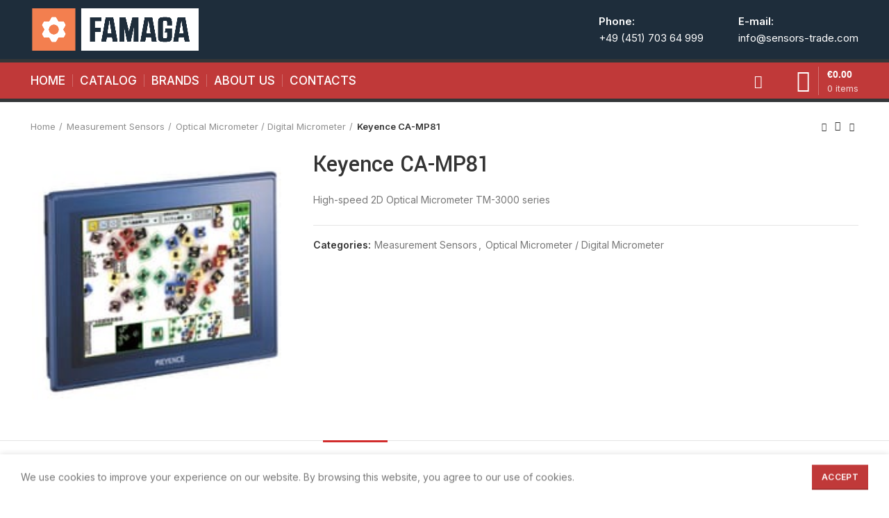

--- FILE ---
content_type: text/html; charset=UTF-8
request_url: https://sensors-trade.com/product/keyence-ca-mp81/
body_size: 20178
content:
<!DOCTYPE html>
<html lang="en-US">
<head>
	<meta charset="UTF-8">
	<meta name="viewport" content="width=device-width, initial-scale=1.0, user-scalable=yes">
	<link rel="profile" href="http://gmpg.org/xfn/11">
	<link rel="pingback" href="https://sensors-trade.com/xmlrpc.php">
			<script>window.MSInputMethodContext && document.documentMode && document.write('<script src="https://sensors-trade.com/wp-content/themes/woodmart/js/libs/ie11CustomProperties.min.js"><\/script>');</script>
		<meta name='robots' content='index, follow, max-image-preview:large, max-snippet:-1, max-video-preview:-1' />

	<!-- This site is optimized with the Yoast SEO plugin v21.9.1 - https://yoast.com/wordpress/plugins/seo/ -->
	<title>Keyence CA-MP81 - sensors-trade</title>
	<link rel="canonical" href="https://sensors-trade.com/product/keyence-ca-mp81/" />
	<meta property="og:locale" content="en_US" />
	<meta property="og:type" content="article" />
	<meta property="og:title" content="Keyence CA-MP81 - sensors-trade" />
	<meta property="og:description" content="High-speed 2D Optical Micrometer TM-3000 series" />
	<meta property="og:url" content="https://sensors-trade.com/product/keyence-ca-mp81/" />
	<meta property="og:site_name" content="sensors-trade" />
	<meta property="article:modified_time" content="2021-05-19T14:00:36+00:00" />
	<meta property="og:image" content="https://sensors-trade.com/wp-content/uploads/2021/05/as_3199_l.jpg" />
	<meta property="og:image:width" content="200" />
	<meta property="og:image:height" content="200" />
	<meta property="og:image:type" content="image/jpeg" />
	<script type="application/ld+json" class="yoast-schema-graph">{"@context":"https://schema.org","@graph":[{"@type":"WebPage","@id":"https://sensors-trade.com/product/keyence-ca-mp81/","url":"https://sensors-trade.com/product/keyence-ca-mp81/","name":"Keyence CA-MP81 - sensors-trade","isPartOf":{"@id":"https://sensors-trade.com/#website"},"primaryImageOfPage":{"@id":"https://sensors-trade.com/product/keyence-ca-mp81/#primaryimage"},"image":{"@id":"https://sensors-trade.com/product/keyence-ca-mp81/#primaryimage"},"thumbnailUrl":"https://sensors-trade.com/wp-content/uploads/2021/05/as_3199_l.jpg","datePublished":"2021-05-19T14:00:31+00:00","dateModified":"2021-05-19T14:00:36+00:00","breadcrumb":{"@id":"https://sensors-trade.com/product/keyence-ca-mp81/#breadcrumb"},"inLanguage":"en-US","potentialAction":[{"@type":"ReadAction","target":["https://sensors-trade.com/product/keyence-ca-mp81/"]}]},{"@type":"ImageObject","inLanguage":"en-US","@id":"https://sensors-trade.com/product/keyence-ca-mp81/#primaryimage","url":"https://sensors-trade.com/wp-content/uploads/2021/05/as_3199_l.jpg","contentUrl":"https://sensors-trade.com/wp-content/uploads/2021/05/as_3199_l.jpg","width":200,"height":200,"caption":"Colour LCD Monitor Keyence CA-MP82"},{"@type":"BreadcrumbList","@id":"https://sensors-trade.com/product/keyence-ca-mp81/#breadcrumb","itemListElement":[{"@type":"ListItem","position":1,"name":"Home","item":"https://sensors-trade.com/"},{"@type":"ListItem","position":2,"name":"Catalog","item":"https://sensors-trade.com/catalog/"},{"@type":"ListItem","position":3,"name":"Keyence CA-MP81"}]},{"@type":"WebSite","@id":"https://sensors-trade.com/#website","url":"https://sensors-trade.com/","name":"sensors-trade","description":"sensors-trade","potentialAction":[{"@type":"SearchAction","target":{"@type":"EntryPoint","urlTemplate":"https://sensors-trade.com/?s={search_term_string}"},"query-input":"required name=search_term_string"}],"inLanguage":"en-US"}]}</script>
	<!-- / Yoast SEO plugin. -->


<link rel='dns-prefetch' href='//www.google.com' />
<link rel='dns-prefetch' href='//fonts.googleapis.com' />
<link rel="alternate" type="application/rss+xml" title="sensors-trade &raquo; Feed" href="https://sensors-trade.com/feed/" />
<link rel="alternate" title="oEmbed (JSON)" type="application/json+oembed" href="https://sensors-trade.com/wp-json/oembed/1.0/embed?url=https%3A%2F%2Fsensors-trade.com%2Fproduct%2Fkeyence-ca-mp81%2F" />
<link rel="alternate" title="oEmbed (XML)" type="text/xml+oembed" href="https://sensors-trade.com/wp-json/oembed/1.0/embed?url=https%3A%2F%2Fsensors-trade.com%2Fproduct%2Fkeyence-ca-mp81%2F&#038;format=xml" />
<style id='wp-img-auto-sizes-contain-inline-css' type='text/css'>
img:is([sizes=auto i],[sizes^="auto," i]){contain-intrinsic-size:3000px 1500px}
/*# sourceURL=wp-img-auto-sizes-contain-inline-css */
</style>
<link rel='stylesheet' id='wp-shopify-styles-css' href='https://sensors-trade.com/wp-content/plugins/wp-shopify/css/front-styles.css?ver=1769005675' type='text/css' media='all' />
<link rel='stylesheet' id='wp-block-library-css' href='https://sensors-trade.com/wp-includes/css/dist/block-library/style.min.css?ver=6.9' type='text/css' media='all' />
<link rel='stylesheet' id='wc-blocks-style-css' href='https://sensors-trade.com/wp-content/plugins/woocommerce/assets/client/blocks/wc-blocks.css?ver=wc-9.7.2' type='text/css' media='all' />
<style id='global-styles-inline-css' type='text/css'>
:root{--wp--preset--aspect-ratio--square: 1;--wp--preset--aspect-ratio--4-3: 4/3;--wp--preset--aspect-ratio--3-4: 3/4;--wp--preset--aspect-ratio--3-2: 3/2;--wp--preset--aspect-ratio--2-3: 2/3;--wp--preset--aspect-ratio--16-9: 16/9;--wp--preset--aspect-ratio--9-16: 9/16;--wp--preset--color--black: #000000;--wp--preset--color--cyan-bluish-gray: #abb8c3;--wp--preset--color--white: #ffffff;--wp--preset--color--pale-pink: #f78da7;--wp--preset--color--vivid-red: #cf2e2e;--wp--preset--color--luminous-vivid-orange: #ff6900;--wp--preset--color--luminous-vivid-amber: #fcb900;--wp--preset--color--light-green-cyan: #7bdcb5;--wp--preset--color--vivid-green-cyan: #00d084;--wp--preset--color--pale-cyan-blue: #8ed1fc;--wp--preset--color--vivid-cyan-blue: #0693e3;--wp--preset--color--vivid-purple: #9b51e0;--wp--preset--gradient--vivid-cyan-blue-to-vivid-purple: linear-gradient(135deg,rgb(6,147,227) 0%,rgb(155,81,224) 100%);--wp--preset--gradient--light-green-cyan-to-vivid-green-cyan: linear-gradient(135deg,rgb(122,220,180) 0%,rgb(0,208,130) 100%);--wp--preset--gradient--luminous-vivid-amber-to-luminous-vivid-orange: linear-gradient(135deg,rgb(252,185,0) 0%,rgb(255,105,0) 100%);--wp--preset--gradient--luminous-vivid-orange-to-vivid-red: linear-gradient(135deg,rgb(255,105,0) 0%,rgb(207,46,46) 100%);--wp--preset--gradient--very-light-gray-to-cyan-bluish-gray: linear-gradient(135deg,rgb(238,238,238) 0%,rgb(169,184,195) 100%);--wp--preset--gradient--cool-to-warm-spectrum: linear-gradient(135deg,rgb(74,234,220) 0%,rgb(151,120,209) 20%,rgb(207,42,186) 40%,rgb(238,44,130) 60%,rgb(251,105,98) 80%,rgb(254,248,76) 100%);--wp--preset--gradient--blush-light-purple: linear-gradient(135deg,rgb(255,206,236) 0%,rgb(152,150,240) 100%);--wp--preset--gradient--blush-bordeaux: linear-gradient(135deg,rgb(254,205,165) 0%,rgb(254,45,45) 50%,rgb(107,0,62) 100%);--wp--preset--gradient--luminous-dusk: linear-gradient(135deg,rgb(255,203,112) 0%,rgb(199,81,192) 50%,rgb(65,88,208) 100%);--wp--preset--gradient--pale-ocean: linear-gradient(135deg,rgb(255,245,203) 0%,rgb(182,227,212) 50%,rgb(51,167,181) 100%);--wp--preset--gradient--electric-grass: linear-gradient(135deg,rgb(202,248,128) 0%,rgb(113,206,126) 100%);--wp--preset--gradient--midnight: linear-gradient(135deg,rgb(2,3,129) 0%,rgb(40,116,252) 100%);--wp--preset--font-size--small: 13px;--wp--preset--font-size--medium: 20px;--wp--preset--font-size--large: 36px;--wp--preset--font-size--x-large: 42px;--wp--preset--font-family--inter: "Inter", sans-serif;--wp--preset--font-family--cardo: Cardo;--wp--preset--spacing--20: 0.44rem;--wp--preset--spacing--30: 0.67rem;--wp--preset--spacing--40: 1rem;--wp--preset--spacing--50: 1.5rem;--wp--preset--spacing--60: 2.25rem;--wp--preset--spacing--70: 3.38rem;--wp--preset--spacing--80: 5.06rem;--wp--preset--shadow--natural: 6px 6px 9px rgba(0, 0, 0, 0.2);--wp--preset--shadow--deep: 12px 12px 50px rgba(0, 0, 0, 0.4);--wp--preset--shadow--sharp: 6px 6px 0px rgba(0, 0, 0, 0.2);--wp--preset--shadow--outlined: 6px 6px 0px -3px rgb(255, 255, 255), 6px 6px rgb(0, 0, 0);--wp--preset--shadow--crisp: 6px 6px 0px rgb(0, 0, 0);}:where(.is-layout-flex){gap: 0.5em;}:where(.is-layout-grid){gap: 0.5em;}body .is-layout-flex{display: flex;}.is-layout-flex{flex-wrap: wrap;align-items: center;}.is-layout-flex > :is(*, div){margin: 0;}body .is-layout-grid{display: grid;}.is-layout-grid > :is(*, div){margin: 0;}:where(.wp-block-columns.is-layout-flex){gap: 2em;}:where(.wp-block-columns.is-layout-grid){gap: 2em;}:where(.wp-block-post-template.is-layout-flex){gap: 1.25em;}:where(.wp-block-post-template.is-layout-grid){gap: 1.25em;}.has-black-color{color: var(--wp--preset--color--black) !important;}.has-cyan-bluish-gray-color{color: var(--wp--preset--color--cyan-bluish-gray) !important;}.has-white-color{color: var(--wp--preset--color--white) !important;}.has-pale-pink-color{color: var(--wp--preset--color--pale-pink) !important;}.has-vivid-red-color{color: var(--wp--preset--color--vivid-red) !important;}.has-luminous-vivid-orange-color{color: var(--wp--preset--color--luminous-vivid-orange) !important;}.has-luminous-vivid-amber-color{color: var(--wp--preset--color--luminous-vivid-amber) !important;}.has-light-green-cyan-color{color: var(--wp--preset--color--light-green-cyan) !important;}.has-vivid-green-cyan-color{color: var(--wp--preset--color--vivid-green-cyan) !important;}.has-pale-cyan-blue-color{color: var(--wp--preset--color--pale-cyan-blue) !important;}.has-vivid-cyan-blue-color{color: var(--wp--preset--color--vivid-cyan-blue) !important;}.has-vivid-purple-color{color: var(--wp--preset--color--vivid-purple) !important;}.has-black-background-color{background-color: var(--wp--preset--color--black) !important;}.has-cyan-bluish-gray-background-color{background-color: var(--wp--preset--color--cyan-bluish-gray) !important;}.has-white-background-color{background-color: var(--wp--preset--color--white) !important;}.has-pale-pink-background-color{background-color: var(--wp--preset--color--pale-pink) !important;}.has-vivid-red-background-color{background-color: var(--wp--preset--color--vivid-red) !important;}.has-luminous-vivid-orange-background-color{background-color: var(--wp--preset--color--luminous-vivid-orange) !important;}.has-luminous-vivid-amber-background-color{background-color: var(--wp--preset--color--luminous-vivid-amber) !important;}.has-light-green-cyan-background-color{background-color: var(--wp--preset--color--light-green-cyan) !important;}.has-vivid-green-cyan-background-color{background-color: var(--wp--preset--color--vivid-green-cyan) !important;}.has-pale-cyan-blue-background-color{background-color: var(--wp--preset--color--pale-cyan-blue) !important;}.has-vivid-cyan-blue-background-color{background-color: var(--wp--preset--color--vivid-cyan-blue) !important;}.has-vivid-purple-background-color{background-color: var(--wp--preset--color--vivid-purple) !important;}.has-black-border-color{border-color: var(--wp--preset--color--black) !important;}.has-cyan-bluish-gray-border-color{border-color: var(--wp--preset--color--cyan-bluish-gray) !important;}.has-white-border-color{border-color: var(--wp--preset--color--white) !important;}.has-pale-pink-border-color{border-color: var(--wp--preset--color--pale-pink) !important;}.has-vivid-red-border-color{border-color: var(--wp--preset--color--vivid-red) !important;}.has-luminous-vivid-orange-border-color{border-color: var(--wp--preset--color--luminous-vivid-orange) !important;}.has-luminous-vivid-amber-border-color{border-color: var(--wp--preset--color--luminous-vivid-amber) !important;}.has-light-green-cyan-border-color{border-color: var(--wp--preset--color--light-green-cyan) !important;}.has-vivid-green-cyan-border-color{border-color: var(--wp--preset--color--vivid-green-cyan) !important;}.has-pale-cyan-blue-border-color{border-color: var(--wp--preset--color--pale-cyan-blue) !important;}.has-vivid-cyan-blue-border-color{border-color: var(--wp--preset--color--vivid-cyan-blue) !important;}.has-vivid-purple-border-color{border-color: var(--wp--preset--color--vivid-purple) !important;}.has-vivid-cyan-blue-to-vivid-purple-gradient-background{background: var(--wp--preset--gradient--vivid-cyan-blue-to-vivid-purple) !important;}.has-light-green-cyan-to-vivid-green-cyan-gradient-background{background: var(--wp--preset--gradient--light-green-cyan-to-vivid-green-cyan) !important;}.has-luminous-vivid-amber-to-luminous-vivid-orange-gradient-background{background: var(--wp--preset--gradient--luminous-vivid-amber-to-luminous-vivid-orange) !important;}.has-luminous-vivid-orange-to-vivid-red-gradient-background{background: var(--wp--preset--gradient--luminous-vivid-orange-to-vivid-red) !important;}.has-very-light-gray-to-cyan-bluish-gray-gradient-background{background: var(--wp--preset--gradient--very-light-gray-to-cyan-bluish-gray) !important;}.has-cool-to-warm-spectrum-gradient-background{background: var(--wp--preset--gradient--cool-to-warm-spectrum) !important;}.has-blush-light-purple-gradient-background{background: var(--wp--preset--gradient--blush-light-purple) !important;}.has-blush-bordeaux-gradient-background{background: var(--wp--preset--gradient--blush-bordeaux) !important;}.has-luminous-dusk-gradient-background{background: var(--wp--preset--gradient--luminous-dusk) !important;}.has-pale-ocean-gradient-background{background: var(--wp--preset--gradient--pale-ocean) !important;}.has-electric-grass-gradient-background{background: var(--wp--preset--gradient--electric-grass) !important;}.has-midnight-gradient-background{background: var(--wp--preset--gradient--midnight) !important;}.has-small-font-size{font-size: var(--wp--preset--font-size--small) !important;}.has-medium-font-size{font-size: var(--wp--preset--font-size--medium) !important;}.has-large-font-size{font-size: var(--wp--preset--font-size--large) !important;}.has-x-large-font-size{font-size: var(--wp--preset--font-size--x-large) !important;}
/*# sourceURL=global-styles-inline-css */
</style>

<style id='classic-theme-styles-inline-css' type='text/css'>
/*! This file is auto-generated */
.wp-block-button__link{color:#fff;background-color:#32373c;border-radius:9999px;box-shadow:none;text-decoration:none;padding:calc(.667em + 2px) calc(1.333em + 2px);font-size:1.125em}.wp-block-file__button{background:#32373c;color:#fff;text-decoration:none}
/*# sourceURL=/wp-includes/css/classic-themes.min.css */
</style>
<link rel='stylesheet' id='rs-plugin-settings-css' href='https://sensors-trade.com/wp-content/plugins/revslider/public/assets/css/rs6.css?ver=6.4.11' type='text/css' media='all' />
<style id='rs-plugin-settings-inline-css' type='text/css'>
#rs-demo-id {}
/*# sourceURL=rs-plugin-settings-inline-css */
</style>
<style id='woocommerce-inline-inline-css' type='text/css'>
.woocommerce form .form-row .required { visibility: visible; }
/*# sourceURL=woocommerce-inline-inline-css */
</style>
<link rel='stylesheet' id='brands-styles-css' href='https://sensors-trade.com/wp-content/plugins/woocommerce/assets/css/brands.css?ver=9.7.2' type='text/css' media='all' />
<link rel='stylesheet' id='wpgdprc-front-css-css' href='https://sensors-trade.com/wp-content/plugins/wp-gdpr-compliance/Assets/css/front.css?ver=1706896374' type='text/css' media='all' />
<style id='wpgdprc-front-css-inline-css' type='text/css'>
:root{--wp-gdpr--bar--background-color: #000000;--wp-gdpr--bar--color: #ffffff;--wp-gdpr--button--background-color: #ffffff;--wp-gdpr--button--background-color--darken: #d8d8d8;--wp-gdpr--button--color: #ffffff;}
/*# sourceURL=wpgdprc-front-css-inline-css */
</style>
<link rel='stylesheet' id='js_composer_front-css' href='https://sensors-trade.com/wp-content/plugins/js_composer/assets/css/js_composer.min.css?ver=6.6.0' type='text/css' media='all' />
<link rel='stylesheet' id='bootstrap-css' href='https://sensors-trade.com/wp-content/themes/woodmart/css/bootstrap.min.css?ver=6.0.4' type='text/css' media='all' />
<link rel='stylesheet' id='woodmart-style-css' href='https://sensors-trade.com/wp-content/themes/woodmart/css/parts/base.min.css?ver=6.0.4' type='text/css' media='all' />
<link rel='stylesheet' id='wd-wp-gutenberg-css' href='https://sensors-trade.com/wp-content/themes/woodmart/css/parts/wp-gutenberg.min.css?ver=6.0.4' type='text/css' media='all' />
<link rel='stylesheet' id='wd-wpcf7-css' href='https://sensors-trade.com/wp-content/themes/woodmart/css/parts/int-wpcf7.min.css?ver=6.0.4' type='text/css' media='all' />
<link rel='stylesheet' id='wd-revolution-slider-css' href='https://sensors-trade.com/wp-content/themes/woodmart/css/parts/int-revolution-slider.min.css?ver=6.0.4' type='text/css' media='all' />
<link rel='stylesheet' id='wd-woo-stripe-css' href='https://sensors-trade.com/wp-content/themes/woodmart/css/parts/int-woo-stripe.min.css?ver=6.0.4' type='text/css' media='all' />
<link rel='stylesheet' id='wd-wpbakery-base-css' href='https://sensors-trade.com/wp-content/themes/woodmart/css/parts/int-wpbakery-base.min.css?ver=6.0.4' type='text/css' media='all' />
<link rel='stylesheet' id='wd-woocommerce-base-css' href='https://sensors-trade.com/wp-content/themes/woodmart/css/parts/woocommerce-base.min.css?ver=6.0.4' type='text/css' media='all' />
<link rel='stylesheet' id='wd-page-single-product-css' href='https://sensors-trade.com/wp-content/themes/woodmart/css/parts/woo-page-single-product.min.css?ver=6.0.4' type='text/css' media='all' />
<link rel='stylesheet' id='wd-photoswipe-css' href='https://sensors-trade.com/wp-content/themes/woodmart/css/parts/lib-photoswipe.min.css?ver=6.0.4' type='text/css' media='all' />
<link rel='stylesheet' id='wd-owl-carousel-css' href='https://sensors-trade.com/wp-content/themes/woodmart/css/parts/lib-owl-carousel.min.css?ver=6.0.4' type='text/css' media='all' />
<link rel='stylesheet' id='wd-product-loop-css' href='https://sensors-trade.com/wp-content/themes/woodmart/css/parts/woo-product-loop.min.css?ver=6.0.4' type='text/css' media='all' />
<link rel='stylesheet' id='wd-categories-loop-css' href='https://sensors-trade.com/wp-content/themes/woodmart/css/parts/woo-categories-loop.min.css?ver=6.0.4' type='text/css' media='all' />
<link rel='stylesheet' id='wd-mfp-popup-css' href='https://sensors-trade.com/wp-content/themes/woodmart/css/parts/lib-magnific-popup.min.css?ver=6.0.4' type='text/css' media='all' />
<link rel='stylesheet' id='wd-add-to-cart-popup-css' href='https://sensors-trade.com/wp-content/themes/woodmart/css/parts/woo-opt-add-to-cart-popup.min.css?ver=6.0.4' type='text/css' media='all' />
<link rel='stylesheet' id='wd-scroll-top-css' href='https://sensors-trade.com/wp-content/themes/woodmart/css/parts/opt-scrolltotop.min.css?ver=6.0.4' type='text/css' media='all' />
<link rel='stylesheet' id='wd-cookies-popup-css' href='https://sensors-trade.com/wp-content/themes/woodmart/css/parts/opt-cookies.min.css?ver=6.0.4' type='text/css' media='all' />
<link rel='stylesheet' id='xts-style-header_213132-css' href='https://sensors-trade.com/wp-content/uploads/2023/12/xts-header_213132-1701538928.css?ver=6.0.4' type='text/css' media='all' />
<link rel='stylesheet' id='xts-style-theme_settings_default-css' href='https://sensors-trade.com/wp-content/uploads/2025/04/xts-theme_settings_default-1743764395.css?ver=6.0.4' type='text/css' media='all' />
<link rel='stylesheet' id='xts-google-fonts-css' href='https://fonts.googleapis.com/css?family=Inter%3A400%2C600%2C500%7CYantramanav%3A400%2C700%2C500%7CLato%3A400%2C700&#038;ver=6.0.4' type='text/css' media='all' />
<script type="text/javascript" src="https://sensors-trade.com/wp-includes/js/jquery/jquery.min.js?ver=3.7.1" id="jquery-core-js"></script>
<script type="text/javascript" src="https://sensors-trade.com/wp-includes/js/jquery/jquery-migrate.min.js?ver=3.4.1" id="jquery-migrate-js"></script>
<script type="text/javascript" src="https://sensors-trade.com/wp-content/plugins/recaptcha-woo/js/rcfwc.js?ver=1.0" id="rcfwc-js-js" defer="defer" data-wp-strategy="defer"></script>
<script type="text/javascript" src="https://www.google.com/recaptcha/api.js?explicit&amp;hl=en_US" id="recaptcha-js" defer="defer" data-wp-strategy="defer"></script>
<script type="text/javascript" src="https://sensors-trade.com/wp-content/plugins/revslider/public/assets/js/rbtools.min.js?ver=6.4.8" id="tp-tools-js"></script>
<script type="text/javascript" src="https://sensors-trade.com/wp-content/plugins/revslider/public/assets/js/rs6.min.js?ver=6.4.11" id="revmin-js"></script>
<script type="text/javascript" src="https://sensors-trade.com/wp-content/plugins/woocommerce/assets/js/jquery-blockui/jquery.blockUI.min.js?ver=2.7.0-wc.9.7.2" id="jquery-blockui-js" data-wp-strategy="defer"></script>
<script type="text/javascript" id="wc-add-to-cart-js-extra">
/* <![CDATA[ */
var wc_add_to_cart_params = {"ajax_url":"/wp-admin/admin-ajax.php","wc_ajax_url":"/?wc-ajax=%%endpoint%%","i18n_view_cart":"View cart","cart_url":"https://sensors-trade.com/cart/","is_cart":"","cart_redirect_after_add":"no"};
//# sourceURL=wc-add-to-cart-js-extra
/* ]]> */
</script>
<script type="text/javascript" src="https://sensors-trade.com/wp-content/plugins/woocommerce/assets/js/frontend/add-to-cart.min.js?ver=9.7.2" id="wc-add-to-cart-js" data-wp-strategy="defer"></script>
<script type="text/javascript" id="wc-single-product-js-extra">
/* <![CDATA[ */
var wc_single_product_params = {"i18n_required_rating_text":"Please select a rating","i18n_rating_options":["1 of 5 stars","2 of 5 stars","3 of 5 stars","4 of 5 stars","5 of 5 stars"],"i18n_product_gallery_trigger_text":"View full-screen image gallery","review_rating_required":"yes","flexslider":{"rtl":false,"animation":"slide","smoothHeight":true,"directionNav":false,"controlNav":"thumbnails","slideshow":false,"animationSpeed":500,"animationLoop":false,"allowOneSlide":false},"zoom_enabled":"","zoom_options":[],"photoswipe_enabled":"","photoswipe_options":{"shareEl":false,"closeOnScroll":false,"history":false,"hideAnimationDuration":0,"showAnimationDuration":0},"flexslider_enabled":""};
//# sourceURL=wc-single-product-js-extra
/* ]]> */
</script>
<script type="text/javascript" src="https://sensors-trade.com/wp-content/plugins/woocommerce/assets/js/frontend/single-product.min.js?ver=9.7.2" id="wc-single-product-js" defer="defer" data-wp-strategy="defer"></script>
<script type="text/javascript" src="https://sensors-trade.com/wp-content/plugins/woocommerce/assets/js/js-cookie/js.cookie.min.js?ver=2.1.4-wc.9.7.2" id="js-cookie-js" defer="defer" data-wp-strategy="defer"></script>
<script type="text/javascript" id="woocommerce-js-extra">
/* <![CDATA[ */
var woocommerce_params = {"ajax_url":"/wp-admin/admin-ajax.php","wc_ajax_url":"/?wc-ajax=%%endpoint%%","i18n_password_show":"Show password","i18n_password_hide":"Hide password"};
//# sourceURL=woocommerce-js-extra
/* ]]> */
</script>
<script type="text/javascript" src="https://sensors-trade.com/wp-content/plugins/woocommerce/assets/js/frontend/woocommerce.min.js?ver=9.7.2" id="woocommerce-js" defer="defer" data-wp-strategy="defer"></script>
<script type="text/javascript" src="https://sensors-trade.com/wp-content/plugins/wp-shopify/js/front.js?ver=1769005675" id="wp-shopify-scripts-js"></script>
<script type="text/javascript" src="https://sensors-trade.com/wp-content/plugins/js_composer/assets/js/vendors/woocommerce-add-to-cart.js?ver=6.6.0" id="vc_woocommerce-add-to-cart-js-js"></script>
<script type="text/javascript" id="WCPAY_ASSETS-js-extra">
/* <![CDATA[ */
var wcpayAssets = {"url":"https://sensors-trade.com/wp-content/plugins/woocommerce-payments/dist/"};
//# sourceURL=WCPAY_ASSETS-js-extra
/* ]]> */
</script>
<script type="text/javascript" src="https://sensors-trade.com/wp-content/themes/woodmart/js/libs/device.min.js?ver=6.0.4" id="wd-device-library-js"></script>
<script type="text/javascript" id="wpgdprc-front-js-js-extra">
/* <![CDATA[ */
var wpgdprcFront = {"ajaxUrl":"https://sensors-trade.com/wp-admin/admin-ajax.php","ajaxNonce":"a4545ab3ac","ajaxArg":"security","pluginPrefix":"wpgdprc","blogId":"1","isMultiSite":"","locale":"en_US","showSignUpModal":"","showFormModal":"","cookieName":"wpgdprc-consent","consentVersion":"","path":"/","prefix":"wpgdprc"};
//# sourceURL=wpgdprc-front-js-js-extra
/* ]]> */
</script>
<script type="text/javascript" src="https://sensors-trade.com/wp-content/plugins/wp-gdpr-compliance/Assets/js/front.min.js?ver=1706896374" id="wpgdprc-front-js-js"></script>
<link rel="https://api.w.org/" href="https://sensors-trade.com/wp-json/" /><link rel="alternate" title="JSON" type="application/json" href="https://sensors-trade.com/wp-json/wp/v2/product/11447" /><link rel="EditURI" type="application/rsd+xml" title="RSD" href="https://sensors-trade.com/xmlrpc.php?rsd" />
<meta name="generator" content="WordPress 6.9" />
<meta name="generator" content="WooCommerce 9.7.2" />
<link rel='shortlink' href='https://sensors-trade.com/?p=11447' />
<meta name="theme-color" content="">			<link rel="shortcut icon" href="https://sensors-trade.com/wp-content/uploads/2024/02/favicon.jpg">
			<link rel="apple-touch-icon-precomposed" sizes="152x152" href="https://sensors-trade.com/wp-content/uploads/2024/02/favicon.jpg">
					
						<noscript><style>.woocommerce-product-gallery{ opacity: 1 !important; }</style></noscript>
	<meta name="generator" content="Elementor 3.19.1; features: e_optimized_assets_loading, additional_custom_breakpoints, block_editor_assets_optimize, e_image_loading_optimization; settings: css_print_method-external, google_font-enabled, font_display-auto">
<meta name="generator" content="Powered by WPBakery Page Builder - drag and drop page builder for WordPress."/>
<meta name="generator" content="Powered by Slider Revolution 6.4.11 - responsive, Mobile-Friendly Slider Plugin for WordPress with comfortable drag and drop interface." />
<style class='wp-fonts-local' type='text/css'>
@font-face{font-family:Inter;font-style:normal;font-weight:300 900;font-display:fallback;src:url('https://sensors-trade.com/wp-content/plugins/woocommerce/assets/fonts/Inter-VariableFont_slnt,wght.woff2') format('woff2');font-stretch:normal;}
@font-face{font-family:Cardo;font-style:normal;font-weight:400;font-display:fallback;src:url('https://sensors-trade.com/wp-content/plugins/woocommerce/assets/fonts/cardo_normal_400.woff2') format('woff2');}
</style>
<script type="text/javascript">function setREVStartSize(e){
			//window.requestAnimationFrame(function() {				 
				window.RSIW = window.RSIW===undefined ? window.innerWidth : window.RSIW;	
				window.RSIH = window.RSIH===undefined ? window.innerHeight : window.RSIH;	
				try {								
					var pw = document.getElementById(e.c).parentNode.offsetWidth,
						newh;
					pw = pw===0 || isNaN(pw) ? window.RSIW : pw;
					e.tabw = e.tabw===undefined ? 0 : parseInt(e.tabw);
					e.thumbw = e.thumbw===undefined ? 0 : parseInt(e.thumbw);
					e.tabh = e.tabh===undefined ? 0 : parseInt(e.tabh);
					e.thumbh = e.thumbh===undefined ? 0 : parseInt(e.thumbh);
					e.tabhide = e.tabhide===undefined ? 0 : parseInt(e.tabhide);
					e.thumbhide = e.thumbhide===undefined ? 0 : parseInt(e.thumbhide);
					e.mh = e.mh===undefined || e.mh=="" || e.mh==="auto" ? 0 : parseInt(e.mh,0);		
					if(e.layout==="fullscreen" || e.l==="fullscreen") 						
						newh = Math.max(e.mh,window.RSIH);					
					else{					
						e.gw = Array.isArray(e.gw) ? e.gw : [e.gw];
						for (var i in e.rl) if (e.gw[i]===undefined || e.gw[i]===0) e.gw[i] = e.gw[i-1];					
						e.gh = e.el===undefined || e.el==="" || (Array.isArray(e.el) && e.el.length==0)? e.gh : e.el;
						e.gh = Array.isArray(e.gh) ? e.gh : [e.gh];
						for (var i in e.rl) if (e.gh[i]===undefined || e.gh[i]===0) e.gh[i] = e.gh[i-1];
											
						var nl = new Array(e.rl.length),
							ix = 0,						
							sl;					
						e.tabw = e.tabhide>=pw ? 0 : e.tabw;
						e.thumbw = e.thumbhide>=pw ? 0 : e.thumbw;
						e.tabh = e.tabhide>=pw ? 0 : e.tabh;
						e.thumbh = e.thumbhide>=pw ? 0 : e.thumbh;					
						for (var i in e.rl) nl[i] = e.rl[i]<window.RSIW ? 0 : e.rl[i];
						sl = nl[0];									
						for (var i in nl) if (sl>nl[i] && nl[i]>0) { sl = nl[i]; ix=i;}															
						var m = pw>(e.gw[ix]+e.tabw+e.thumbw) ? 1 : (pw-(e.tabw+e.thumbw)) / (e.gw[ix]);					
						newh =  (e.gh[ix] * m) + (e.tabh + e.thumbh);
					}				
					if(window.rs_init_css===undefined) window.rs_init_css = document.head.appendChild(document.createElement("style"));					
					document.getElementById(e.c).height = newh+"px";
					window.rs_init_css.innerHTML += "#"+e.c+"_wrapper { height: "+newh+"px }";				
				} catch(e){
					console.log("Failure at Presize of Slider:" + e)
				}					   
			//});
		  };</script>
<link rel="alternate" type="application/rss+xml" title="RSS" href="https://sensors-trade.com/rsslatest.xml" /><style>
		
		</style><noscript><style> .wpb_animate_when_almost_visible { opacity: 1; }</style></noscript>	
	<!-- Google Tag Manager -->
<script>(function(w,d,s,l,i){w[l]=w[l]||[];w[l].push({'gtm.start':
new Date().getTime(),event:'gtm.js'});var f=d.getElementsByTagName(s)[0],
j=d.createElement(s),dl=l!='dataLayer'?'&l='+l:'';j.async=true;j.src=
'https://www.googletagmanager.com/gtm.js?id='+i+dl;f.parentNode.insertBefore(j,f);
})(window,document,'script','dataLayer','GTM-K29229C');</script>
<!-- End Google Tag Manager -->	
</head>

<body class="wp-singular product-template-default single single-product postid-11447 wp-theme-woodmart theme-woodmart woocommerce woocommerce-page woocommerce-no-js wrapper-full-width  woodmart-product-design-default woodmart-product-sticky-on categories-accordion-on woodmart-archive-shop woodmart-ajax-shop-on offcanvas-sidebar-mobile offcanvas-sidebar-tablet wpb-js-composer js-comp-ver-6.6.0 vc_responsive elementor-default elementor-kit-18">
	<!-- Google Tag Manager (noscript) -->
<noscript><iframe src="https://www.googletagmanager.com/ns.html?id=GTM-K29229C"
height="0" width="0" style="display:none;visibility:hidden"></iframe></noscript>
<!-- End Google Tag Manager (noscript) -->
				
		
	<div class="website-wrapper">

		
			<!-- HEADER -->
							<header class="whb-header whb-scroll-slide whb-sticky-real">
					<div class="whb-main-header">
	
<div class="whb-row whb-top-bar whb-sticky-row whb-with-bg whb-without-border whb-color-light whb-flex-flex-middle whb-hidden-desktop whb-hidden-mobile">
	<div class="container">
		<div class="whb-flex-row whb-top-bar-inner">
			<div class="whb-column whb-col-left whb-visible-lg">
	<div class="site-logo 
 wd-switch-logo">
	<a href="https://sensors-trade.com/" class="wd-logo wd-main-logo" rel="home">
		<img src="https://sensors-trade.com/wp-content/uploads/2021/05/logo-famaga.png" alt="sensors-trade" style="max-width: 245px;" />	</a>
					<a href="https://sensors-trade.com/" class="wd-logo wd-sticky-logo" rel="home">
			<img src="https://sensors-trade.com/wp-content/uploads/2021/05/logo-famaga.png" alt="sensors-trade" style="max-width: 250px;" />		</a>
	</div>
</div>
<div class="whb-column whb-col-center whb-visible-lg">
	<div class="wd-header-nav wd-header-secondary-nav text-center" role="navigation">
	<ul id="menu-main-navigation" class="menu wd-nav wd-nav-secondary wd-style-separated"><li id="menu-item-7607" class="menu-item menu-item-type-post_type menu-item-object-page menu-item-home menu-item-7607 item-level-0 menu-simple-dropdown wd-event-hover"><a href="https://sensors-trade.com/" class="woodmart-nav-link"><span class="nav-link-text">HOME</span></a></li>
<li id="menu-item-7604" class="menu-item menu-item-type-post_type menu-item-object-page current_page_parent menu-item-7604 item-level-0 menu-simple-dropdown wd-event-hover"><a href="https://sensors-trade.com/catalog/" class="woodmart-nav-link"><span class="nav-link-text">CATALOG</span></a></li>
<li id="menu-item-18822" class="menu-item menu-item-type-post_type menu-item-object-page menu-item-18822 item-level-0 menu-simple-dropdown wd-event-hover"><a href="https://sensors-trade.com/catalog/brands/" class="woodmart-nav-link"><span class="nav-link-text">BRANDS</span></a></li>
<li id="menu-item-7606" class="menu-item menu-item-type-post_type menu-item-object-page menu-item-7606 item-level-0 menu-simple-dropdown wd-event-hover"><a href="https://sensors-trade.com/about/" class="woodmart-nav-link"><span class="nav-link-text">ABOUT US</span></a></li>
<li id="menu-item-7605" class="menu-item menu-item-type-post_type menu-item-object-page menu-item-7605 item-level-0 menu-simple-dropdown wd-event-hover"><a href="https://sensors-trade.com/contacts/" class="woodmart-nav-link"><span class="nav-link-text">CONTACTS</span></a></li>
</ul></div><!--END MAIN-NAV-->
</div>
<div class="whb-column whb-col-right whb-visible-lg">
	<div class="wd-header-search wd-tools-element" title="Search">
	<a href="javascript:void(0);">
		<span class="wd-tools-icon">
					</span>
	</a>
	</div>
</div>
<div class="whb-column whb-col-mobile whb-hidden-lg whb-empty-column">
	</div>
		</div>
	</div>
</div>

<div class="whb-row whb-general-header whb-not-sticky-row whb-with-bg whb-border-fullwidth whb-color-dark whb-flex-flex-middle">
	<div class="container">
		<div class="whb-flex-row whb-general-header-inner">
			<div class="whb-column whb-col-left whb-visible-lg">
	<div class="site-logo 
 wd-switch-logo">
	<a href="https://sensors-trade.com/" class="wd-logo wd-main-logo" rel="home">
		<img src="https://sensors-trade.com/wp-content/uploads/2021/05/logo-famaga.png" alt="sensors-trade" style="max-width: 245px;" />	</a>
					<a href="https://sensors-trade.com/" class="wd-logo wd-sticky-logo" rel="home">
			<img src="https://sensors-trade.com/wp-content/uploads/2021/05/logo-famaga.png" alt="sensors-trade" style="max-width: 250px;" />		</a>
	</div>
</div>
<div class="whb-column whb-col-center whb-visible-lg whb-empty-column">
	</div>
<div class="whb-column whb-col-right whb-visible-lg">
	
<div class="wd-header-text set-cont-mb-s reset-last-child "><div style="color: #333333;"><span style="color: #ffffff; font-size: 15px;"><strong>Phone:</strong></span></div>
<a style="color: #ffffff; font-size: 15px;" href="tel:4945170364999">+49 (451) 703 64 999</a></div>
<div class="whb-space-element " style="width:30px;"></div>
<div class="wd-header-text set-cont-mb-s reset-last-child "><div style="color: #333333;"><span style="color: #ffffff; font-size:15px;"><strong>E-mail:</strong></span></div>
<a style="color: #ffffff; font-size:15px;" href="mailto:info@sensors-trade.com">info@sensors-trade.com</a></div>
</div>
<div class="whb-column whb-mobile-left whb-hidden-lg">
	<div class="wd-tools-element wd-header-mobile-nav wd-style-icon">
	<a href="#" rel="noffollow">
		<span class="wd-tools-icon">
					</span>
	
		<span class="wd-tools-text">Menu</span>
	</a>
</div><!--END wd-header-mobile-nav--></div>
<div class="whb-column whb-mobile-center whb-hidden-lg">
	<div class="site-logo 
 wd-switch-logo">
	<a href="https://sensors-trade.com/" class="wd-logo wd-main-logo" rel="home">
		<img src="https://sensors-trade.com/wp-content/uploads/2021/05/12.png" alt="sensors-trade" style="max-width: 179px;" />	</a>
					<a href="https://sensors-trade.com/" class="wd-logo wd-sticky-logo" rel="home">
			<img src="https://sensors-trade.com/wp-content/uploads/2021/05/12.png" alt="sensors-trade" style="max-width: 179px;" />		</a>
	</div>
</div>
<div class="whb-column whb-mobile-right whb-hidden-lg">
	
<div class="wd-header-search wd-tools-element wd-header-search-mobile">
	<a href="#" rel="nofollow noopener">
		<span class="wd-tools-icon">
					</span>
	</a>
</div>
</div>
		</div>
	</div>
</div>

<div class="whb-row whb-header-bottom whb-not-sticky-row whb-with-bg whb-border-fullwidth whb-color-light whb-flex-flex-middle whb-hidden-mobile">
	<div class="container">
		<div class="whb-flex-row whb-header-bottom-inner">
			<div class="whb-column whb-col-left whb-visible-lg">
	<div class="wd-header-nav wd-header-secondary-nav text-left" role="navigation">
	<ul id="menu-main-navigation-1" class="menu wd-nav wd-nav-secondary wd-style-separated"><li class="menu-item menu-item-type-post_type menu-item-object-page menu-item-home menu-item-7607 item-level-0 menu-simple-dropdown wd-event-hover"><a href="https://sensors-trade.com/" class="woodmart-nav-link"><span class="nav-link-text">HOME</span></a></li>
<li class="menu-item menu-item-type-post_type menu-item-object-page current_page_parent menu-item-7604 item-level-0 menu-simple-dropdown wd-event-hover"><a href="https://sensors-trade.com/catalog/" class="woodmart-nav-link"><span class="nav-link-text">CATALOG</span></a></li>
<li class="menu-item menu-item-type-post_type menu-item-object-page menu-item-18822 item-level-0 menu-simple-dropdown wd-event-hover"><a href="https://sensors-trade.com/catalog/brands/" class="woodmart-nav-link"><span class="nav-link-text">BRANDS</span></a></li>
<li class="menu-item menu-item-type-post_type menu-item-object-page menu-item-7606 item-level-0 menu-simple-dropdown wd-event-hover"><a href="https://sensors-trade.com/about/" class="woodmart-nav-link"><span class="nav-link-text">ABOUT US</span></a></li>
<li class="menu-item menu-item-type-post_type menu-item-object-page menu-item-7605 item-level-0 menu-simple-dropdown wd-event-hover"><a href="https://sensors-trade.com/contacts/" class="woodmart-nav-link"><span class="nav-link-text">CONTACTS</span></a></li>
</ul></div><!--END MAIN-NAV-->
</div>
<div class="whb-column whb-col-center whb-visible-lg whb-empty-column">
	</div>
<div class="whb-column whb-col-right whb-visible-lg">
	<div class="wd-header-search wd-tools-element" title="Search">
	<a href="javascript:void(0);">
		<span class="wd-tools-icon">
					</span>
	</a>
	</div>
<div class="whb-space-element " style="width:30px;"></div>
<div class="wd-header-cart wd-tools-element wd-design-3">
	<a href="https://sensors-trade.com/cart/" title="Shopping cart">
		<span class="wd-tools-icon">
								</span>
		<span class="wd-tools-text">
										<span class="wd-cart-number">0 <span>items</span></span>
					
			<span class="subtotal-divider">/</span>
						<span class="wd-cart-subtotal"><span class="woocommerce-Price-amount amount"><bdi><span class="woocommerce-Price-currencySymbol">&euro;</span>0.00</bdi></span></span>
				</span>
	</a>
	</div>
</div>
<div class="whb-column whb-col-mobile whb-hidden-lg whb-empty-column">
	</div>
		</div>
	</div>
</div>
</div>
				</header><!--END MAIN HEADER-->
			
								<div class="main-page-wrapper">
		
						
			
		<!-- MAIN CONTENT AREA -->
				<div class="container-fluid">
			<div class="row content-layout-wrapper align-items-start">
		
		
	<div class="site-content shop-content-area col-12 breadcrumbs-location-below_header content-with-products" role="main">
	
		
	<div class="single-breadcrumbs-wrapper">
		<div class="container">
							<nav class="woocommerce-breadcrumb" aria-label="Breadcrumb"><a href="https://sensors-trade.com" class="breadcrumb-link ">Home</a><a href="https://sensors-trade.com/product-category/measurement-sensors/" class="breadcrumb-link ">Measurement Sensors</a><a href="https://sensors-trade.com/product-category/measurement-sensors/optical-micrometer-digital-micrometer/" class="breadcrumb-link breadcrumb-link-last">Optical Micrometer / Digital Micrometer</a><span class="breadcrumb-last"> Keyence CA-MP81</span></nav>			
										<div class="wd-products-nav">
								<div class="product-btn product-prev">
					<a href="https://sensors-trade.com/product/keyence-op-94079/">Previous product<span class="product-btn-icon"></span></a>
					<div class="wrapper-short">
						<div class="product-short">
							<div class="product-short-image">
								<a href="https://sensors-trade.com/product/keyence-op-94079/" class="product-thumb">
									<img width="200" height="200" src="https://sensors-trade.com/wp-content/uploads/2021/05/as_1_l.jpg" class="attachment-woocommerce_thumbnail size-woocommerce_thumbnail" alt="Customizable Vision System Keyence OP-M1903" decoding="async" srcset="https://sensors-trade.com/wp-content/uploads/2021/05/as_1_l.jpg 200w, https://sensors-trade.com/wp-content/uploads/2021/05/as_1_l-150x150.jpg 150w" sizes="(max-width: 200px) 100vw, 200px" />								</a>
							</div>
							<div class="product-short-description">
								<a href="https://sensors-trade.com/product/keyence-op-94079/" class="wd-entities-title">
									Keyence OP-94079								</a>
								<span class="price">
																	</span>
							</div>
						</div>
					</div>
				</div>
				
				<a href="https://sensors-trade.com/catalog/" class="wd-back-btn">
					<span>
						Back to products					</span>
				</a>

								<div class="product-btn product-next">
					<a href="https://sensors-trade.com/product/keyence-ca-sd1g/">Next product<span class="product-btn-icon"></span></a>
					<div class="wrapper-short">
						<div class="product-short">
							<div class="product-short-image">
								<a href="https://sensors-trade.com/product/keyence-ca-sd1g/" class="product-thumb">
									<img width="200" height="200" src="https://sensors-trade.com/wp-content/uploads/2021/05/as_3203_l.jpg" class="attachment-woocommerce_thumbnail size-woocommerce_thumbnail" alt="High-speed 2D Optical Micrometer Keyence CA-SD1G" decoding="async" srcset="https://sensors-trade.com/wp-content/uploads/2021/05/as_3203_l.jpg 200w, https://sensors-trade.com/wp-content/uploads/2021/05/as_3203_l-150x150.jpg 150w" sizes="(max-width: 200px) 100vw, 200px" />								</a>
							</div>
							<div class="product-short-description">
								<a href="https://sensors-trade.com/product/keyence-ca-sd1g/" class="wd-entities-title">
									Keyence CA-SD1G								</a>
								<span class="price">
																	</span>
							</div>
						</div>
					</div>
				</div>
							</div>
							</div>
	</div>

<div class="container">
	</div>


<div id="product-11447" class="single-product-page single-product-content product-design-default tabs-location-standard tabs-type-tabs meta-location-add_to_cart reviews-location-separate product-sticky-on product-no-bg product type-product post-11447 status-publish first instock product_cat-measurement-sensors product_cat-optical-micrometer-digital-micrometer has-post-thumbnail product-type-simple">

	<div class="container">

		<div class="woocommerce-notices-wrapper"></div>
		<div class="row product-image-summary-wrap">
			<div class="product-image-summary col-lg-12 col-12 col-md-12">
				<div class="row product-image-summary-inner">
					<div class="col-lg-4 col-12 col-md-6 product-images" >
						<div class="product-images-inner">
							<div class="woocommerce-product-gallery woocommerce-product-gallery--with-images woocommerce-product-gallery--with-images woocommerce-product-gallery--columns-4 images images row align-items-start thumbs-position-bottom image-action-popup" style="opacity: 0; transition: opacity .25s ease-in-out;">
	<div class="col-12">

		<figure class="woocommerce-product-gallery__wrapper owl-items-lg-1 owl-items-md-1 owl-items-sm-1 owl-items-xs-1 owl-carousel">
			<div class="product-image-wrap"><figure data-thumb="https://sensors-trade.com/wp-content/uploads/2021/05/as_3199_l-150x150.jpg" class="woocommerce-product-gallery__image"><a data-elementor-open-lightbox="no" href="https://sensors-trade.com/wp-content/uploads/2021/05/as_3199_l.jpg"><img width="200" height="200" src="https://sensors-trade.com/wp-content/uploads/2021/05/as_3199_l.jpg" class="wp-post-image wp-post-image" alt="Colour LCD Monitor Keyence CA-MP82" title="as_3199_l" data-caption="" data-src="https://sensors-trade.com/wp-content/uploads/2021/05/as_3199_l.jpg" data-large_image="https://sensors-trade.com/wp-content/uploads/2021/05/as_3199_l.jpg" data-large_image_width="200" data-large_image_height="200" decoding="async" srcset="https://sensors-trade.com/wp-content/uploads/2021/05/as_3199_l.jpg 200w, https://sensors-trade.com/wp-content/uploads/2021/05/as_3199_l-150x150.jpg 150w" sizes="(max-width: 200px) 100vw, 200px" /></a></figure></div>		</figure>
					<div class="product-additional-galleries">
					</div>
			</div>

	</div>
						</div>
					</div>
										<div class="col-lg-8 col-12 col-md-6 summary entry-summary">
						<div class="summary-inner">
							
							
<h1 itemprop="name" class="product_title wd-entities-title">Keyence CA-MP81</h1><p class="price"></p>
<div class="woocommerce-product-details__short-description">
	<p>High-speed 2D Optical Micrometer TM-3000 series</p>
</div>
<div class="wd-after-add-to-cart"></div><div class="product_meta">

	
	
	<span class="posted_in">Categories: <a href="https://sensors-trade.com/product-category/measurement-sensors/" rel="tag">Measurement Sensors</a><span class="meta-sep">,</span> <a href="https://sensors-trade.com/product-category/measurement-sensors/optical-micrometer-digital-micrometer/" rel="tag">Optical Micrometer / Digital Micrometer</a></span>
	
	
</div>
						</div>
					</div>
				</div><!-- .summary -->
			</div>

			
		</div>
		
		
	</div>

			<div class="product-tabs-wrapper">
			<div class="container">
				<div class="row">
					<div class="col-12 poduct-tabs-inner">
						
	<div class="woocommerce-tabs wc-tabs-wrapper tabs-layout-tabs">
		<ul class="tabs wc-tabs">
							<li class="description_tab active">
					<a href="#tab-description">Description</a>
				</li>
											<li class="wd_additional_tab_tab ">
					<a href="#tab-wd_additional_tab">GET A PRICE</a>
				</li>
											<li class="wd_custom_tab_tab ">
					<a href="#tab-wd_custom_tab">Specification</a>
				</li>
									</ul>
					<div class="wd-tab-wrapper">
				<a href="#tab-description" class="wd-accordion-title tab-title-description active">Description</a>
				<div class="woocommerce-Tabs-panel woocommerce-Tabs-panel--description panel entry-content wc-tab" id="tab-description">
					<div class="wc-tab-inner 
										">
						<div class="">
							

<p>8.4-inch LCD Colour Monitor (Analog SVGA)</p>
						</div>
					</div>
				</div>
			</div>
								<div class="wd-tab-wrapper">
				<a href="#tab-wd_additional_tab" class="wd-accordion-title tab-title-wd_additional_tab ">GET A PRICE</a>
				<div class="woocommerce-Tabs-panel woocommerce-Tabs-panel--wd_additional_tab panel entry-content wc-tab" id="tab-wd_additional_tab">
					<div class="wc-tab-inner 
										">
						<div class="">
							To receive a proposal, please send your request to <a href="mailto:info@sensors-trade.com">info@sensors-trade.com</a> and specify the required positions and company details.						</div>
					</div>
				</div>
			</div>
								<div class="wd-tab-wrapper">
				<a href="#tab-wd_custom_tab" class="wd-accordion-title tab-title-wd_custom_tab ">Specification</a>
				<div class="woocommerce-Tabs-panel woocommerce-Tabs-panel--wd_custom_tab panel entry-content wc-tab" id="tab-wd_custom_tab">
					<div class="wc-tab-inner 
										">
						<div class="">
							<table><tr><td>Model
</td><td>CA-MP81
</td></tr><tr><td>Display panel
</td><td>Display colour
</td><td>a-Si, TFT active matrix method
</td></tr><tr><td>262144
</td></tr><tr><td>No. of dots
</td><td>800 (W) x 600 (H) dots
</td></tr><tr><td>Active display area
</td><td>170.4 mm (W) x 127.8 mm (H)
</td></tr><tr><td>Backlight
</td><td>Method
</td><td>One-way cold cathode fluorescent tube
</td></tr><tr><td>Structure
</td><td>Panel-mount type, Only the front face is dust-proof and splash-proof equivalent to IP65f.
</td></tr><tr><td>Backlight
</td><td>Operation life
</td><td>Approx. 50,000 hours (average)
(When installed in an upright position under 25 °C)
</td></tr><tr><td>Input/Output
</td><td>Input signal
</td><td>Analog RGB signal (0.7 Vp-p,
75 ?), Horizontal/vertical
synchronization signal
</td></tr><tr><td>Input signal mode
</td><td>800 (W) x 600 (H),
Vertical frequency: 60 Hz
</td></tr><tr><td>Connector
</td><td>High-density D-sub 15-pin female (3-way, inch screw)
</td></tr><tr><td>Rating
</td><td>Power voltage
</td><td>24 VDC ±10 %
</td></tr><tr><td>Current consumption
</td><td>1 A max.
</td></tr><tr><td>Environmental resistance
</td><td>Ambient temperature
</td><td>0 to +40 °C
</td></tr><tr><td>Relative humidity
</td><td>35 to 85 % RH (No condensation)
</td></tr><tr><td>Weight
</td><td>Approx. 1,200 g
</td></tr></table>						</div>
					</div>
				</div>
			</div>
								</div>

					</div>
				</div>	
			</div>
		</div>
	
	
	<div class="container related-and-upsells">
	<div class="related-products">
		
				<h3 class="title slider-title">Related products</h3>
				
		
<div class="products elements-grid align-items-start wd-products-holder  wd-spacing-20 wd-quantity-enabled pagination-pagination row grid-columns-4" data-source="main_loop" data-min_price="" data-max_price="" data-columns="4"><div class="product-grid-item product wd-hover-standard  col-md-3 col-sm-4 col-6 first  type-product post-10236 status-publish last instock product_cat-contact-distance-sensors-lvdt product_cat-measurement-sensors has-post-thumbnail product-type-simple" data-loop="1" data-id="10236">

	
<div class="product-element-top">
	<a href="https://sensors-trade.com/product/keyence-gt-76a/" class="product-image-link">
		<img width="200" height="200" src="https://sensors-trade.com/wp-content/uploads/2021/05/as_2128_l.jpg" class="attachment-woocommerce_thumbnail size-woocommerce_thumbnail" alt="General Purpose Digital Contact Sensor Keyence GT-76A" decoding="async" srcset="https://sensors-trade.com/wp-content/uploads/2021/05/as_2128_l.jpg 200w, https://sensors-trade.com/wp-content/uploads/2021/05/as_2128_l-150x150.jpg 150w" sizes="(max-width: 200px) 100vw, 200px" />	</a>
		<div class="wd-buttons wd-pos-r-t">
									</div>

				<div class="quick-shop-wrapper wd-fill wd-scroll">
				<div class="quick-shop-close wd-action-btn wd-style-text wd-cross-icon"><a href="#" rel="nofollow noopener">Close</a></div>
				<div class="quick-shop-form wd-scroll-content">
				</div>
			</div>
		</div>


<h3 class="wd-entities-title"><a href="https://sensors-trade.com/product/keyence-gt-76a/">Keyence GT-76A</a></h3>


<div class="wd-add-btn wd-add-btn-replace">
					
	<a href="https://sensors-trade.com/product/keyence-gt-76a/" data-quantity="1" class="button product_type_simple add-to-cart-loop" data-product_id="10236" data-product_sku="" aria-label="Read more about &ldquo;Keyence GT-76A&rdquo;" rel="nofollow" data-success_message=""><span>Read more</span></a></div>

	

</div>	
<div class="product-grid-item product wd-hover-standard  col-md-3 col-sm-4 col-6 type-product post-10252 status-publish first instock product_cat-contact-distance-sensors-lvdt product_cat-measurement-sensors has-post-thumbnail product-type-simple" data-loop="2" data-id="10252">

	
<div class="product-element-top">
	<a href="https://sensors-trade.com/product/keyence-gt-h22l/" class="product-image-link">
		<img width="200" height="200" src="https://sensors-trade.com/wp-content/uploads/2021/05/as_2138_l.jpg" class="attachment-woocommerce_thumbnail size-woocommerce_thumbnail" alt="General Purpose Digital Contact Sensor Keyence GT-H22L" decoding="async" srcset="https://sensors-trade.com/wp-content/uploads/2021/05/as_2138_l.jpg 200w, https://sensors-trade.com/wp-content/uploads/2021/05/as_2138_l-150x150.jpg 150w" sizes="(max-width: 200px) 100vw, 200px" />	</a>
		<div class="wd-buttons wd-pos-r-t">
									</div>

				<div class="quick-shop-wrapper wd-fill wd-scroll">
				<div class="quick-shop-close wd-action-btn wd-style-text wd-cross-icon"><a href="#" rel="nofollow noopener">Close</a></div>
				<div class="quick-shop-form wd-scroll-content">
				</div>
			</div>
		</div>


<h3 class="wd-entities-title"><a href="https://sensors-trade.com/product/keyence-gt-h22l/">Keyence GT-H22L</a></h3>


<div class="wd-add-btn wd-add-btn-replace">
					
	<a href="https://sensors-trade.com/product/keyence-gt-h22l/" data-quantity="1" class="button product_type_simple add-to-cart-loop" data-product_id="10252" data-product_sku="" aria-label="Read more about &ldquo;Keyence GT-H22L&rdquo;" rel="nofollow" data-success_message=""><span>Read more</span></a></div>

	

</div>	
<div class="product-grid-item product wd-hover-standard  col-md-3 col-sm-4 col-6 type-product post-10261 status-publish last instock product_cat-contact-distance-sensors-lvdt product_cat-measurement-sensors has-post-thumbnail product-type-simple" data-loop="3" data-id="10261">

	
<div class="product-element-top">
	<a href="https://sensors-trade.com/product/keyence-op-76875/" class="product-image-link">
		<img width="200" height="200" src="https://sensors-trade.com/wp-content/uploads/2021/05/as_3475_l.jpg" class="attachment-woocommerce_thumbnail size-woocommerce_thumbnail" alt="General Purpose Digital Contact Sensor Keyence OP-76875" decoding="async" srcset="https://sensors-trade.com/wp-content/uploads/2021/05/as_3475_l.jpg 200w, https://sensors-trade.com/wp-content/uploads/2021/05/as_3475_l-150x150.jpg 150w" sizes="(max-width: 200px) 100vw, 200px" />	</a>
		<div class="wd-buttons wd-pos-r-t">
									</div>

				<div class="quick-shop-wrapper wd-fill wd-scroll">
				<div class="quick-shop-close wd-action-btn wd-style-text wd-cross-icon"><a href="#" rel="nofollow noopener">Close</a></div>
				<div class="quick-shop-form wd-scroll-content">
				</div>
			</div>
		</div>


<h3 class="wd-entities-title"><a href="https://sensors-trade.com/product/keyence-op-76875/">Keyence OP-76875</a></h3>


<div class="wd-add-btn wd-add-btn-replace">
					
	<a href="https://sensors-trade.com/product/keyence-op-76875/" data-quantity="1" class="button product_type_simple add-to-cart-loop" data-product_id="10261" data-product_sku="" aria-label="Read more about &ldquo;Keyence OP-76875&rdquo;" rel="nofollow" data-success_message=""><span>Read more</span></a></div>

	

</div>	
<div class="product-grid-item product wd-hover-standard  col-md-3 col-sm-4 col-6 last  type-product post-10263 status-publish first instock product_cat-contact-distance-sensors-lvdt product_cat-measurement-sensors has-post-thumbnail product-type-simple" data-loop="4" data-id="10263">

	
<div class="product-element-top">
	<a href="https://sensors-trade.com/product/keyence-op-76874/" class="product-image-link">
		<img width="200" height="200" src="https://sensors-trade.com/wp-content/uploads/2021/05/as_3474_l.jpg" class="attachment-woocommerce_thumbnail size-woocommerce_thumbnail" alt="General Purpose Digital Contact Sensor Keyence OP-76874" decoding="async" srcset="https://sensors-trade.com/wp-content/uploads/2021/05/as_3474_l.jpg 200w, https://sensors-trade.com/wp-content/uploads/2021/05/as_3474_l-150x150.jpg 150w" sizes="(max-width: 200px) 100vw, 200px" />	</a>
		<div class="wd-buttons wd-pos-r-t">
									</div>

				<div class="quick-shop-wrapper wd-fill wd-scroll">
				<div class="quick-shop-close wd-action-btn wd-style-text wd-cross-icon"><a href="#" rel="nofollow noopener">Close</a></div>
				<div class="quick-shop-form wd-scroll-content">
				</div>
			</div>
		</div>


<h3 class="wd-entities-title"><a href="https://sensors-trade.com/product/keyence-op-76874/">Keyence OP-76874</a></h3>


<div class="wd-add-btn wd-add-btn-replace">
					
	<a href="https://sensors-trade.com/product/keyence-op-76874/" data-quantity="1" class="button product_type_simple add-to-cart-loop" data-product_id="10263" data-product_sku="" aria-label="Read more about &ldquo;Keyence OP-76874&rdquo;" rel="nofollow" data-success_message=""><span>Read more</span></a></div>

	

</div>	
</div>		
	</div>

</div>

</div><!-- #product-11447 -->




	
	</div>
			</div><!-- .main-page-wrapper --> 
			</div> <!-- end row -->
	</div> <!-- end container -->
			
	<!-- FOOTER -->
			<footer class="footer-container color-scheme-light">
	
				<div class="container main-footer">
		<aside class="footer-sidebar widget-area row" role="complementary">
									<div class="footer-column footer-column-1 col-12 col-sm-4 col-lg-3">
							<div id="text-9" class="wd-widget widget footer-widget  widget_text">			<div class="textwidget"><div class="footer-logo" style="max-width: 80%; margin-bottom: 10px;"><img src="https://sensors-trade.com/wp-content/uploads/2021/05/logo-famaga.png"  style="margin-bottom: 10px;" /></div></div>
		</div>						</div>
																	<div class="footer-column footer-column-2 col-12 col-sm-4 col-lg-6">
							<div id="text-16" class="wd-widget widget footer-widget  widget_text">			<div class="textwidget"><p><span class="JLqJ4b ChMk0b" data-language-for-alternatives="en" data-language-to-translate-into="ru" data-phrase-index="0">Keyence is a leading supplier of sensors and instrumentation for a variety of industries.</span> <span class="JLqJ4b ChMk0b" data-language-for-alternatives="en" data-language-to-translate-into="ru" data-phrase-index="1">The company offers sensors, measuring systems, vision systems, laser markers, digital microscopes and other products.</span></p>
</div>
		</div>						</div>
																	<div class="footer-column footer-column-3 col-12 col-sm-4 col-lg-3">
							<div id="text-13" class="wd-widget widget footer-widget  widget_text">			<div class="textwidget"><div style="line-height: 2;"><i class="fa fa-location-arrow" style="width: 15px; text-align: center; margin-right: 4px;"></i> Hinter den Kirschkaten 83 DE, <br>23560, Lübeck, Germany<br><i class="fa fa-mobile" style="width: 15px; text-align: center; margin-right: 4px;"></i> Phone: <a href="tel:4945170364999">+49 (451) 703 64 999</a><br><i class="fa fa-envelope-o" style="width: 15px; text-align: center; margin-right: 4px;"></i> Email: <a href="mailto:info@sensors-trade.com">info@sensors-trade.com</a></div>
		    	</div>
		</div>						</div>
													</aside><!-- .footer-sidebar -->
	</div>
	
							<div class="copyrights-wrapper copyrights-two-columns">
					<div class="container">
						<div class="min-footer">
							<div class="col-left set-cont-mb-s reset-last-child">
																	<small><i class="fa fa-copyright"></i> 2021 All trademarks and images on this site are copyrighted by KEYENCE CORPORATION</small>															</div>
															<div class="col-right set-cont-mb-s reset-last-child">
									<small><a href="https://sensors-trade.com/privacy-policy/">Privacy Policy</a> | <a href="https://sensors-trade.com/cookies-policy/">Cookies Policy</a> | <a href="https://sensors-trade.com/legal-warning/">Legal Warning</a> | <a href="https://sensors-trade.com/impressum/">Imprint</a> | <a href="https://sensors-trade.com/agb/">AGB</a></small>								</div>
													</div>
					</div>
				</div>
					</footer>
	</div> <!-- end wrapper -->
<div class="wd-close-side"></div>
			<a href="#" class="scrollToTop"></a>
		<div class="mobile-nav wd-side-hidden wd-left">			<div class="wd-search-form">
								<form role="search" method="get" class="searchform " action="https://sensors-trade.com/" >
					<input type="text" class="s" placeholder="Search for products" value="" name="s" aria-label="Search" title="Search for products" />
					<input type="hidden" name="post_type" value="product">
										<button type="submit" class="searchsubmit">
						Search											</button>
				</form>
											</div>
		<ul id="menu-main-navigation-2" class="mobile-pages-menu wd-nav wd-nav-mobile wd-active"><li class="menu-item menu-item-type-post_type menu-item-object-page menu-item-home menu-item-7607 item-level-0"><a href="https://sensors-trade.com/" class="woodmart-nav-link"><span class="nav-link-text">HOME</span></a></li>
<li class="menu-item menu-item-type-post_type menu-item-object-page current_page_parent menu-item-7604 item-level-0"><a href="https://sensors-trade.com/catalog/" class="woodmart-nav-link"><span class="nav-link-text">CATALOG</span></a></li>
<li class="menu-item menu-item-type-post_type menu-item-object-page menu-item-18822 item-level-0"><a href="https://sensors-trade.com/catalog/brands/" class="woodmart-nav-link"><span class="nav-link-text">BRANDS</span></a></li>
<li class="menu-item menu-item-type-post_type menu-item-object-page menu-item-7606 item-level-0"><a href="https://sensors-trade.com/about/" class="woodmart-nav-link"><span class="nav-link-text">ABOUT US</span></a></li>
<li class="menu-item menu-item-type-post_type menu-item-object-page menu-item-7605 item-level-0"><a href="https://sensors-trade.com/contacts/" class="woodmart-nav-link"><span class="nav-link-text">CONTACTS</span></a></li>
</ul>
		</div><!--END MOBILE-NAV-->			<div class="wd-cookies-popup">
				<div class="wd-cookies-inner">
					<div class="cookies-info-text">
						We use cookies to improve your experience on our website. By browsing this website, you agree to our use of cookies.					</div>
					<div class="cookies-buttons">
												<a href="#" rel="nofollow noopener" class="btn btn-size-small btn-color-primary cookies-accept-btn">Accept</a>
					</div>
				</div>
			</div>
					<div class="wd-search-full-screen wd-fill">
									<span class="wd-close-search wd-action-btn wd-style-icon wd-cross-icon"><a></a></span>
								<form role="search" method="get" class="searchform " action="https://sensors-trade.com/" >
					<input type="text" class="s" placeholder="Search for products" value="" name="s" aria-label="Search" title="Search for products" />
					<input type="hidden" name="post_type" value="product">
										<button type="submit" class="searchsubmit">
						Search											</button>
				</form>
									<div class="search-info-text"><span>Start typing to see products you are looking for.</span></div>
											</div>
		<script type="speculationrules">
{"prefetch":[{"source":"document","where":{"and":[{"href_matches":"/*"},{"not":{"href_matches":["/wp-*.php","/wp-admin/*","/wp-content/uploads/*","/wp-content/*","/wp-content/plugins/*","/wp-content/themes/woodmart/*","/*\\?(.+)"]}},{"not":{"selector_matches":"a[rel~=\"nofollow\"]"}},{"not":{"selector_matches":".no-prefetch, .no-prefetch a"}}]},"eagerness":"conservative"}]}
</script>
<script type="application/ld+json">{"@context":"https:\/\/schema.org\/","@type":"BreadcrumbList","itemListElement":[{"@type":"ListItem","position":1,"item":{"name":"Home","@id":"https:\/\/sensors-trade.com"}},{"@type":"ListItem","position":2,"item":{"name":"Measurement Sensors","@id":"https:\/\/sensors-trade.com\/product-category\/measurement-sensors\/"}},{"@type":"ListItem","position":3,"item":{"name":"Optical Micrometer \/ Digital Micrometer","@id":"https:\/\/sensors-trade.com\/product-category\/measurement-sensors\/optical-micrometer-digital-micrometer\/"}},{"@type":"ListItem","position":4,"item":{"name":"Keyence CA-MP81","@id":"https:\/\/sensors-trade.com\/product\/keyence-ca-mp81\/"}}]}</script>	<script type='text/javascript'>
		(function () {
			var c = document.body.className;
			c = c.replace(/woocommerce-no-js/, 'woocommerce-js');
			document.body.className = c;
		})();
	</script>
	<script type="text/template" id="tmpl-variation-template">
	<div class="woocommerce-variation-description">{{{ data.variation.variation_description }}}</div>
	<div class="woocommerce-variation-price">{{{ data.variation.price_html }}}</div>
	<div class="woocommerce-variation-availability">{{{ data.variation.availability_html }}}</div>
</script>
<script type="text/template" id="tmpl-unavailable-variation-template">
	<p role="alert">Sorry, this product is unavailable. Please choose a different combination.</p>
</script>
<script type="text/javascript" src="https://sensors-trade.com/wp-includes/js/dist/hooks.min.js?ver=dd5603f07f9220ed27f1" id="wp-hooks-js"></script>
<script type="text/javascript" src="https://sensors-trade.com/wp-includes/js/dist/i18n.min.js?ver=c26c3dc7bed366793375" id="wp-i18n-js"></script>
<script type="text/javascript" id="wp-i18n-js-after">
/* <![CDATA[ */
wp.i18n.setLocaleData( { 'text direction\u0004ltr': [ 'ltr' ] } );
//# sourceURL=wp-i18n-js-after
/* ]]> */
</script>
<script type="text/javascript" src="https://sensors-trade.com/wp-content/plugins/contact-form-7/includes/swv/js/index.js?ver=6.0.5" id="swv-js"></script>
<script type="text/javascript" id="contact-form-7-js-before">
/* <![CDATA[ */
var wpcf7 = {
    "api": {
        "root": "https:\/\/sensors-trade.com\/wp-json\/",
        "namespace": "contact-form-7\/v1"
    }
};
//# sourceURL=contact-form-7-js-before
/* ]]> */
</script>
<script type="text/javascript" src="https://sensors-trade.com/wp-content/plugins/contact-form-7/includes/js/index.js?ver=6.0.5" id="contact-form-7-js"></script>
<script type="text/javascript" src="https://sensors-trade.com/wp-content/plugins/woocommerce/assets/js/sourcebuster/sourcebuster.min.js?ver=9.7.2" id="sourcebuster-js-js"></script>
<script type="text/javascript" id="wc-order-attribution-js-extra">
/* <![CDATA[ */
var wc_order_attribution = {"params":{"lifetime":1.0e-5,"session":30,"base64":false,"ajaxurl":"https://sensors-trade.com/wp-admin/admin-ajax.php","prefix":"wc_order_attribution_","allowTracking":true},"fields":{"source_type":"current.typ","referrer":"current_add.rf","utm_campaign":"current.cmp","utm_source":"current.src","utm_medium":"current.mdm","utm_content":"current.cnt","utm_id":"current.id","utm_term":"current.trm","utm_source_platform":"current.plt","utm_creative_format":"current.fmt","utm_marketing_tactic":"current.tct","session_entry":"current_add.ep","session_start_time":"current_add.fd","session_pages":"session.pgs","session_count":"udata.vst","user_agent":"udata.uag"}};
//# sourceURL=wc-order-attribution-js-extra
/* ]]> */
</script>
<script type="text/javascript" src="https://sensors-trade.com/wp-content/plugins/woocommerce/assets/js/frontend/order-attribution.min.js?ver=9.7.2" id="wc-order-attribution-js"></script>
<script type="text/javascript" src="https://sensors-trade.com/wp-content/plugins/js_composer/assets/js/dist/js_composer_front.min.js?ver=6.6.0" id="wpb_composer_front_js-js"></script>
<script type="text/javascript" src="https://sensors-trade.com/wp-content/themes/woodmart/js/libs/pjax.min.js?ver=6.0.4" id="wd-pjax-library-js"></script>
<script type="text/javascript" id="woodmart-theme-js-extra">
/* <![CDATA[ */
var woodmart_settings = {"menu_storage_key":"woodmart_31924a1e8cd4c45c5ecb829a0d7ff815","ajax_dropdowns_save":"1","photoswipe_close_on_scroll":"1","woocommerce_ajax_add_to_cart":"yes","variation_gallery_storage_method":"new","elementor_no_gap":"enabled","adding_to_cart":"Processing","added_to_cart":"Product was successfully added to your cart.","continue_shopping":"Continue shopping","view_cart":"View Cart","go_to_checkout":"Checkout","loading":"Loading...","countdown_days":"days","countdown_hours":"hr","countdown_mins":"min","countdown_sec":"sc","cart_url":"https://sensors-trade.com/cart/","ajaxurl":"https://sensors-trade.com/wp-admin/admin-ajax.php","add_to_cart_action":"widget","added_popup":"no","categories_toggle":"yes","enable_popup":"no","popup_delay":"2000","popup_event":"time","popup_scroll":"1000","popup_pages":"0","promo_popup_hide_mobile":"yes","product_images_captions":"no","ajax_add_to_cart":"0","all_results":"View all results","product_gallery":{"images_slider":true,"thumbs_slider":{"enabled":true,"position":"bottom","items":{"desktop":4,"tablet_landscape":3,"tablet":4,"mobile":3,"vertical_items":3}}},"zoom_enable":"no","ajax_scroll":"yes","ajax_scroll_class":".main-page-wrapper","ajax_scroll_offset":"100","infinit_scroll_offset":"300","product_slider_auto_height":"no","price_filter_action":"click","product_slider_autoplay":"","close":"Close (Esc)","share_fb":"Share on Facebook","pin_it":"Pin it","tweet":"Tweet","download_image":"Download image","cookies_version":"1","header_banner_version":"1","promo_version":"1","header_banner_close_btn":"yes","header_banner_enabled":"no","whb_header_clone":"\n    \u003Cdiv class=\"whb-sticky-header whb-clone whb-main-header \u003C%wrapperClasses%\u003E\"\u003E\n        \u003Cdiv class=\"\u003C%cloneClass%\u003E\"\u003E\n            \u003Cdiv class=\"container\"\u003E\n                \u003Cdiv class=\"whb-flex-row whb-general-header-inner\"\u003E\n                    \u003Cdiv class=\"whb-column whb-col-left whb-visible-lg\"\u003E\n                        \u003C%.site-logo%\u003E\n                    \u003C/div\u003E\n                    \u003Cdiv class=\"whb-column whb-col-center whb-visible-lg\"\u003E\n                        \u003C%.wd-header-main-nav%\u003E\n                    \u003C/div\u003E\n                    \u003Cdiv class=\"whb-column whb-col-right whb-visible-lg\"\u003E\n                        \u003C%.wd-header-my-account%\u003E\n                        \u003C%.wd-header-search:not(.wd-header-search-mobile)%\u003E\n\t\t\t\t\t\t\u003C%.wd-header-wishlist%\u003E\n                        \u003C%.wd-header-compare%\u003E\n                        \u003C%.wd-header-cart%\u003E\n                        \u003C%.wd-header-fs-nav%\u003E\n                    \u003C/div\u003E\n                    \u003C%.whb-mobile-left%\u003E\n                    \u003C%.whb-mobile-center%\u003E\n                    \u003C%.whb-mobile-right%\u003E\n                \u003C/div\u003E\n            \u003C/div\u003E\n        \u003C/div\u003E\n    \u003C/div\u003E\n","pjax_timeout":"5000","split_nav_fix":"","shop_filters_close":"no","woo_installed":"1","base_hover_mobile_click":"no","centered_gallery_start":"1","quickview_in_popup_fix":"","one_page_menu_offset":"150","hover_width_small":"1","is_multisite":"","current_blog_id":"1","swatches_scroll_top_desktop":"no","swatches_scroll_top_mobile":"no","lazy_loading_offset":"0","add_to_cart_action_timeout":"no","add_to_cart_action_timeout_number":"3","single_product_variations_price":"no","google_map_style_text":"Custom style","quick_shop":"yes","sticky_product_details_offset":"150","preloader_delay":"300","comment_images_upload_size_text":"Some files are too large. Allowed file size is 1 MB.","comment_images_count_text":"You can upload up to 3 images to your review.","comment_images_upload_mimes_text":"You are allowed to upload images only in png, jpeg formats.","comment_images_added_count_text":"Added %s image(s)","comment_images_upload_size":"1048576","comment_images_count":"3","search_input_padding":"no","comment_images_upload_mimes":{"jpg|jpeg|jpe":"image/jpeg","png":"image/png"},"home_url":"https://sensors-trade.com/","shop_url":"https://sensors-trade.com/catalog/","age_verify":"no","age_verify_expires":"30","cart_redirect_after_add":"no","swatches_labels_name":"no","product_categories_placeholder":"Select a category","product_categories_no_results":"No matches found","cart_hash_key":"wc_cart_hash_0908cd864254077392b1b4c2c694f2b8","fragment_name":"wc_fragments_0908cd864254077392b1b4c2c694f2b8","photoswipe_template":"\u003Cdiv class=\"pswp\" aria-hidden=\"true\" role=\"dialog\" tabindex=\"-1\"\u003E\u003Cdiv class=\"pswp__bg\"\u003E\u003C/div\u003E\u003Cdiv class=\"pswp__scroll-wrap\"\u003E\u003Cdiv class=\"pswp__container\"\u003E\u003Cdiv class=\"pswp__item\"\u003E\u003C/div\u003E\u003Cdiv class=\"pswp__item\"\u003E\u003C/div\u003E\u003Cdiv class=\"pswp__item\"\u003E\u003C/div\u003E\u003C/div\u003E\u003Cdiv class=\"pswp__ui pswp__ui--hidden\"\u003E\u003Cdiv class=\"pswp__top-bar\"\u003E\u003Cdiv class=\"pswp__counter\"\u003E\u003C/div\u003E\u003Cbutton class=\"pswp__button pswp__button--close\" title=\"Close (Esc)\"\u003E\u003C/button\u003E \u003Cbutton class=\"pswp__button pswp__button--share\" title=\"Share\"\u003E\u003C/button\u003E \u003Cbutton class=\"pswp__button pswp__button--fs\" title=\"Toggle fullscreen\"\u003E\u003C/button\u003E \u003Cbutton class=\"pswp__button pswp__button--zoom\" title=\"Zoom in/out\"\u003E\u003C/button\u003E\u003Cdiv class=\"pswp__preloader\"\u003E\u003Cdiv class=\"pswp__preloader__icn\"\u003E\u003Cdiv class=\"pswp__preloader__cut\"\u003E\u003Cdiv class=\"pswp__preloader__donut\"\u003E\u003C/div\u003E\u003C/div\u003E\u003C/div\u003E\u003C/div\u003E\u003C/div\u003E\u003Cdiv class=\"pswp__share-modal pswp__share-modal--hidden pswp__single-tap\"\u003E\u003Cdiv class=\"pswp__share-tooltip\"\u003E\u003C/div\u003E\u003C/div\u003E\u003Cbutton class=\"pswp__button pswp__button--arrow--left\" title=\"Previous (arrow left)\"\u003E\u003C/button\u003E \u003Cbutton class=\"pswp__button pswp__button--arrow--right\" title=\"Next (arrow right)\u003E\"\u003E\u003C/button\u003E\u003Cdiv class=\"pswp__caption\"\u003E\u003Cdiv class=\"pswp__caption__center\"\u003E\u003C/div\u003E\u003C/div\u003E\u003C/div\u003E\u003C/div\u003E\u003C/div\u003E","load_more_button_page_url":"yes","menu_item_hover_to_click_on_responsive":"no","clear_menu_offsets_on_resize":"yes","three_sixty_framerate":"60","site_width":"1222","combined_css":"no"};
var woodmart_page_css = {"wd-wp-gutenberg-css":"https://sensors-trade.com/wp-content/themes/woodmart/css/parts/wp-gutenberg.min.css","wd-wpcf7-css":"https://sensors-trade.com/wp-content/themes/woodmart/css/parts/int-wpcf7.min.css","wd-revolution-slider-css":"https://sensors-trade.com/wp-content/themes/woodmart/css/parts/int-revolution-slider.min.css","wd-woo-stripe-css":"https://sensors-trade.com/wp-content/themes/woodmart/css/parts/int-woo-stripe.min.css","wd-wpbakery-base-css":"https://sensors-trade.com/wp-content/themes/woodmart/css/parts/int-wpbakery-base.min.css","wd-woocommerce-base-css":"https://sensors-trade.com/wp-content/themes/woodmart/css/parts/woocommerce-base.min.css","wd-page-single-product-css":"https://sensors-trade.com/wp-content/themes/woodmart/css/parts/woo-page-single-product.min.css","wd-photoswipe-css":"https://sensors-trade.com/wp-content/themes/woodmart/css/parts/lib-photoswipe.min.css","wd-owl-carousel-css":"https://sensors-trade.com/wp-content/themes/woodmart/css/parts/lib-owl-carousel.min.css","wd-product-loop-css":"https://sensors-trade.com/wp-content/themes/woodmart/css/parts/woo-product-loop.min.css","wd-categories-loop-css":"https://sensors-trade.com/wp-content/themes/woodmart/css/parts/woo-categories-loop.min.css","wd-mfp-popup-css":"https://sensors-trade.com/wp-content/themes/woodmart/css/parts/lib-magnific-popup.min.css","wd-add-to-cart-popup-css":"https://sensors-trade.com/wp-content/themes/woodmart/css/parts/woo-opt-add-to-cart-popup.min.css","wd-scroll-top-css":"https://sensors-trade.com/wp-content/themes/woodmart/css/parts/opt-scrolltotop.min.css","wd-cookies-popup-css":"https://sensors-trade.com/wp-content/themes/woodmart/css/parts/opt-cookies.min.css"};
//# sourceURL=woodmart-theme-js-extra
/* ]]> */
</script>
<script type="text/javascript" src="https://sensors-trade.com/wp-content/themes/woodmart/js/scripts/global/helpers.min.js?ver=6.0.4" id="woodmart-theme-js"></script>
<script type="text/javascript" src="https://sensors-trade.com/wp-content/themes/woodmart/js/scripts/wc/woocommerceNotices.min.js?ver=6.0.4" id="wd-woocommerce-notices-js"></script>
<script type="text/javascript" src="https://sensors-trade.com/wp-content/themes/woodmart/js/scripts/wc/woocommerceWrappTable.min.js?ver=6.0.4" id="wd-woocommerce-wrapp-table-js"></script>
<script type="text/javascript" src="https://sensors-trade.com/wp-content/themes/woodmart/js/scripts/wc/ajaxFilters.min.js?ver=6.0.4" id="wd-ajax-filters-js"></script>
<script type="text/javascript" src="https://sensors-trade.com/wp-content/themes/woodmart/js/scripts/wc/sortByWidget.min.js?ver=6.0.4" id="wd-sort-by-widget-js"></script>
<script type="text/javascript" src="https://sensors-trade.com/wp-content/themes/woodmart/js/scripts/wc/shopPageInit.min.js?ver=6.0.4" id="wd-shop-page-init-js"></script>
<script type="text/javascript" src="https://sensors-trade.com/wp-content/themes/woodmart/js/scripts/global/clickOnScrollButton.min.js?ver=6.0.4" id="wd-click-on-scroll-btn-js"></script>
<script type="text/javascript" src="https://sensors-trade.com/wp-content/themes/woodmart/js/scripts/global/backHistory.min.js?ver=6.0.4" id="wd-back-history-js"></script>
<script type="text/javascript" src="https://sensors-trade.com/wp-includes/js/imagesloaded.min.js?ver=5.0.0" id="imagesloaded-js"></script>
<script type="text/javascript" src="https://sensors-trade.com/wp-content/themes/woodmart/js/libs/sticky-kit.min.js?ver=6.0.4" id="wd-sticky-kit-library-js"></script>
<script type="text/javascript" src="https://sensors-trade.com/wp-content/themes/woodmart/js/scripts/wc/stickyDetails.min.js?ver=6.0.4" id="wd-sticky-details-js"></script>
<script type="text/javascript" src="https://sensors-trade.com/wp-content/themes/woodmart/js/scripts/header/headerBuilder.min.js?ver=6.0.4" id="wd-header-builder-js"></script>
<script type="text/javascript" src="https://sensors-trade.com/wp-content/themes/woodmart/js/scripts/menu/menuOffsets.min.js?ver=6.0.4" id="wd-menu-offsets-js"></script>
<script type="text/javascript" src="https://sensors-trade.com/wp-content/themes/woodmart/js/scripts/menu/menuSetUp.min.js?ver=6.0.4" id="wd-menu-setup-js"></script>
<script type="text/javascript" src="https://sensors-trade.com/wp-content/themes/woodmart/js/scripts/header/mobileSearchIcon.min.js?ver=6.0.4" id="wd-mobile-search-js"></script>
<script type="text/javascript" src="https://sensors-trade.com/wp-content/themes/woodmart/js/scripts/wc/onRemoveFromCart.min.js?ver=6.0.4" id="wd-on-remove-from-cart-js"></script>
<script type="text/javascript" src="https://sensors-trade.com/wp-content/themes/woodmart/js/libs/photoswipe-bundle.min.js?ver=6.0.4" id="wd-photoswipe-bundle-library-js"></script>
<script type="text/javascript" src="https://sensors-trade.com/wp-content/themes/woodmart/js/scripts/wc/productImages.min.js?ver=6.0.4" id="wd-product-images-js"></script>
<script type="text/javascript" src="https://sensors-trade.com/wp-content/themes/woodmart/js/scripts/global/callPhotoSwipe.min.js?ver=6.0.4" id="wd-photoswipe-js"></script>
<script type="text/javascript" src="https://sensors-trade.com/wp-content/themes/woodmart/js/libs/owl.carousel.min.js?ver=6.0.4" id="wd-owl-library-js"></script>
<script type="text/javascript" src="https://sensors-trade.com/wp-content/themes/woodmart/js/scripts/wc/productImagesGallery.min.js?ver=6.0.4" id="wd-product-images-gallery-js"></script>
<script type="text/javascript" src="https://sensors-trade.com/wp-content/themes/woodmart/js/scripts/wc/singleProductTabsAccordion.min.js?ver=6.0.4" id="wd-single-product-tabs-accordion-js"></script>
<script type="text/javascript" src="https://sensors-trade.com/wp-content/themes/woodmart/js/scripts/wc/productAccordion.min.js?ver=6.0.4" id="wd-product-accordion-js"></script>
<script type="text/javascript" src="https://sensors-trade.com/wp-content/themes/woodmart/js/scripts/wc/quickShop.min.js?ver=6.0.4" id="wd-quick-shop-js"></script>
<script type="text/javascript" src="https://sensors-trade.com/wp-includes/js/underscore.min.js?ver=1.13.7" id="underscore-js"></script>
<script type="text/javascript" id="wp-util-js-extra">
/* <![CDATA[ */
var _wpUtilSettings = {"ajax":{"url":"/wp-admin/admin-ajax.php"}};
//# sourceURL=wp-util-js-extra
/* ]]> */
</script>
<script type="text/javascript" src="https://sensors-trade.com/wp-includes/js/wp-util.min.js?ver=6.9" id="wp-util-js"></script>
<script type="text/javascript" id="wc-add-to-cart-variation-js-extra">
/* <![CDATA[ */
var wc_add_to_cart_variation_params = {"wc_ajax_url":"/?wc-ajax=%%endpoint%%","i18n_no_matching_variations_text":"Sorry, no products matched your selection. Please choose a different combination.","i18n_make_a_selection_text":"Please select some product options before adding this product to your cart.","i18n_unavailable_text":"Sorry, this product is unavailable. Please choose a different combination.","i18n_reset_alert_text":"Your selection has been reset. Please select some product options before adding this product to your cart."};
//# sourceURL=wc-add-to-cart-variation-js-extra
/* ]]> */
</script>
<script type="text/javascript" src="https://sensors-trade.com/wp-content/plugins/woocommerce/assets/js/frontend/add-to-cart-variation.min.js?ver=9.7.2" id="wc-add-to-cart-variation-js" defer="defer" data-wp-strategy="defer"></script>
<script type="text/javascript" src="https://sensors-trade.com/wp-content/themes/woodmart/js/libs/magnific-popup.min.js?ver=6.0.4" id="wd-magnific-library-js"></script>
<script type="text/javascript" src="https://sensors-trade.com/wp-content/themes/woodmart/js/scripts/wc/quickView.min.js?ver=6.0.4" id="wd-quick-view-js"></script>
<script type="text/javascript" src="https://sensors-trade.com/wp-content/themes/woodmart/js/libs/tooltips.min.js?ver=6.0.4" id="wd-tooltips-library-js"></script>
<script type="text/javascript" src="https://sensors-trade.com/wp-content/themes/woodmart/js/scripts/global/btnsToolTips.min.js?ver=6.0.4" id="wd-btns-tooltips-js"></script>
<script type="text/javascript" src="https://sensors-trade.com/wp-content/themes/woodmart/js/scripts/wc/swatchesVariations.min.js?ver=6.0.4" id="wd-swatches-variations-js"></script>
<script type="text/javascript" src="https://sensors-trade.com/wp-content/themes/woodmart/js/scripts/wc/addToCartAllTypes.min.js?ver=6.0.4" id="wd-add-to-cart-all-types-js"></script>
<script type="text/javascript" src="https://sensors-trade.com/wp-content/themes/woodmart/js/scripts/wc/woocommerceQuantity.min.js?ver=6.0.4" id="wd-woocommerce-quantity-js"></script>
<script type="text/javascript" src="https://sensors-trade.com/wp-content/themes/woodmart/js/scripts/wc/actionAfterAddToCart.min.js?ver=6.0.4" id="wd-action-after-add-to-cart-js"></script>
<script type="text/javascript" src="https://sensors-trade.com/wp-content/themes/woodmart/js/scripts/global/scrollTop.min.js?ver=6.0.4" id="wd-scroll-top-js"></script>
<script type="text/javascript" src="https://sensors-trade.com/wp-content/themes/woodmart/js/scripts/menu/mobileNavigation.min.js?ver=6.0.4" id="wd-mobile-navigation-js"></script>
<script type="text/javascript" src="https://sensors-trade.com/wp-content/themes/woodmart/js/scripts/global/cookiesPopup.min.js?ver=6.0.4" id="wd-cookies-popup-js"></script>
<script type="text/javascript" src="https://sensors-trade.com/wp-content/themes/woodmart/js/scripts/global/searchFullScreen.min.js?ver=6.0.4" id="wd-search-full-screen-js"></script>

<!-- Matomo -->
<script type="text/javascript">
  var _paq = window._paq = window._paq || [];
  /* tracker methods like "setCustomDimension" should be called before "trackPageView" */
  _paq.push(['trackPageView']);
  _paq.push(['enableLinkTracking']);
  (function() {
    var u="//stat.haveamint.online/";
    _paq.push(['setTrackerUrl', u+'matomo.php']);
    _paq.push(['setSiteId', '47']);
    var d=document, g=d.createElement('script'), s=d.getElementsByTagName('script')[0];
    g.type='text/javascript'; g.async=true; g.src=u+'matomo.js'; s.parentNode.insertBefore(g,s);
  })();
</script>
<noscript><p><img src="//stat.haveamint.online/matomo.php?idsite=47&amp;rec=1" style="border:0;" alt="" /></p></noscript>
<!-- End Matomo Code -->

</body>
</html>


--- FILE ---
content_type: text/css
request_url: https://sensors-trade.com/wp-content/themes/woodmart/css/parts/woo-categories-loop.min.css?ver=6.0.4
body_size: 1813
content:
.category-grid-item .category-image{display:block;margin:-1px;transition:-webkit-transform 0.5s cubic-bezier(0, 0, 0.44, 1.18);transition:transform 0.5s cubic-bezier(0, 0, 0.44, 1.18);transition:transform 0.5s cubic-bezier(0, 0, 0.44, 1.18), -webkit-transform 0.5s cubic-bezier(0, 0, 0.44, 1.18)}.category-grid-item img{width:100%}.category-grid-item .category-link{position:absolute;top:0;right:0;bottom:0;left:0;z-index:5}.category-grid-item .wd-entities-title{margin-bottom:0;text-transform:uppercase;font-size:20px}.category-grid-item .count{display:none;padding:0;background-color:transparent;color:rgba(88,88,88,0.35)}.category-grid-item .more-products{color:#8E8E8E;font-size:110%}.category-grid-item .more-products>a{color:inherit}.category-grid-item:hover .category-image{-webkit-transform:scale3d(1.1, 1.1, 1);transform:scale3d(1.1, 1.1, 1)}.global-color-scheme-light .category-grid-item .more-products{color:rgba(255,255,255,0.9)}.categories-style-masonry-first:not([style]){display:block}.categories-style-masonry-first:not([style]):after{content:"";display:block;clear:both}.categories-style-masonry-first:not([style]) .category-grid-item{float:left}.categories-style-masonry-first .category-grid-item:first-child .wd-entities-title{font-size:28px}.categories-style-carousel .owl-stage-outer,.categories-style-carousel .owl-carousel:not(.owl-loaded){padding-top:2px;padding-bottom:2px}.cat-design-center .wrapp-category,.cat-design-replace-title .wrapp-category{position:relative;overflow:hidden}.cat-design-center .wrapp-category:before,.cat-design-replace-title .wrapp-category:before{content:"";position:absolute;top:0;right:0;bottom:0;left:0;z-index:2;background-color:#000;opacity:.1}.cat-design-center:hover .wrapp-category:before,.cat-design-replace-title:hover .wrapp-category:before{opacity:.4}.cat-design-default .wrapp-category{position:relative;overflow:hidden}.cat-design-default .hover-mask{position:absolute;right:20px;bottom:15px;left:20px;transition:-webkit-transform .3s ease;transition:transform .3s ease;transition:transform .3s ease, -webkit-transform .3s ease;-webkit-transform:translateY(100%) translateZ(0);transform:translateY(100%) translateZ(0)}.cat-design-default .wd-entities-title{position:absolute;bottom:100%;left:0}.cat-design-default .more-products{margin-top:5px;opacity:0;transition:opacity .3s ease,  -webkit-transform .3s ease;transition:transform .3s ease,  opacity .3s ease;transition:transform .3s ease,  opacity .3s ease,  -webkit-transform .3s ease;-webkit-transform:translateY(15px) translateZ(0);transform:translateY(15px) translateZ(0)}.cat-design-default.categories-with-shadow .wrapp-category{box-shadow:1px 1px 2px rgba(0,0,0,0.12)}.cat-design-default:hover .hover-mask{-webkit-transform:translateY(0) translateZ(0);transform:translateY(0) translateZ(0)}.cat-design-default:hover .more-products{opacity:1;-webkit-transform:translateY(0) translateZ(0);transform:translateY(0) translateZ(0)}.cat-design-alt{text-align:center}.cat-design-alt .category-image-wrapp{position:relative;overflow:hidden}.cat-design-alt img{width:auto}.cat-design-alt .category-link{display:none}.cat-design-alt .hover-mask{padding:10px}.cat-design-alt.categories-with-shadow .category-image-wrapp{box-shadow:1px 1px 2px rgba(0,0,0,0.12)}.cat-design-center{text-align:center}.cat-design-center .wrapp-category:before{transition:opacity 0.5s cubic-bezier(0, 0, 0.44, 1.18)}.cat-design-center .hover-mask{position:absolute;top:50%;right:0;left:0;z-index:3;padding:15px;transition:-webkit-transform .3s ease;transition:transform .3s ease;transition:transform .3s ease, -webkit-transform .3s ease}.cat-design-center .wd-entities-title{color:#fff}.cat-design-center .more-products{margin-top:5px;color:rgba(255,255,255,0.9);line-height:20px;opacity:0;transition:opacity .3s ease, -webkit-transform .3s ease;transition:transform .3s ease, opacity .3s ease;transition:transform .3s ease, opacity .3s ease, -webkit-transform .3s ease;-webkit-transform:translateY(15px) translateZ(0);transform:translateY(15px) translateZ(0)}.cat-design-center .more-products a{color:inherit}.cat-design-center:not(.without-product-count) .hover-mask{-webkit-transform:translateY(calc(-50% + 20px)) translateZ(0);transform:translateY(calc(-50% + 20px)) translateZ(0)}.cat-design-center:not(.without-product-count):hover .hover-mask{-webkit-transform:translateY(-50%) translateZ(0);transform:translateY(-50%) translateZ(0)}.cat-design-center:not(.without-product-count):hover .more-products{opacity:1;-webkit-transform:none;transform:none}.cat-design-center.without-product-count .hover-mask{-webkit-transform:translateY(-50%) translateZ(0);transform:translateY(-50%) translateZ(0)}.cat-design-replace-title{text-align:center}.cat-design-replace-title .wrapp-category:before{transition:opacity 0.6s cubic-bezier(0, 0, 0.44, 1.18)}.cat-design-replace-title .hover-mask,.cat-design-replace-title .more-products{position:absolute;top:0;right:0;bottom:0;left:0;z-index:3;display:flex;align-items:center;flex-direction:column;flex-wrap:wrap;justify-content:center;padding:15px}.cat-design-replace-title .wd-entities-title{padding:12px 25px;box-shadow:0 0 3px rgba(0,0,0,0.1);color:#fff;font-size:18px;line-height:1.4;transition:opacity .25s ease .25s;background-color:var(--wd-primary-color)}.cat-design-replace-title .more-products{color:#fff;text-transform:uppercase;font-weight:600;font-size:16px;opacity:0;transition:opacity .25s ease}.cat-design-replace-title:not(.without-product-count):hover .wd-entities-title{opacity:0;transition:opacity .25s ease}.cat-design-replace-title:not(.without-product-count):hover .more-products{opacity:1;transition:opacity .25s ease .25s}@media (max-width: 1024px){.categories-style-masonry-first .category-grid-item:first-child .wd-entities-title{font-size:20px}}@media (max-width: 768px){.category-grid-item .wd-entities-title{font-size:16px}.category-grid-item .more-products{font-size:14px}.category-grid-item:hover .category-image{-webkit-transform:none;transform:none}.categories-style-masonry-first .category-grid-item{flex-basis:50%;max-width:50%;width:50%}.categories-style-masonry-first .category-grid-item:first-child{flex-basis:100%;max-width:100%;width:100%}.cat-design-default .wd-entities-title{position:static}.cat-design-default.categories-with-shadow .wrapp-category{box-shadow:none}.cat-design-default.categories-with-shadow .category-image-wrapp{box-shadow:1px 1px 2px rgba(0,0,0,0.12)}.cat-design-center.without-product-count .hover-mask,.cat-design-center:not(.without-product-count) .hover-mask{-webkit-transform:none;transform:none}.cat-design-center:not(.without-product-count):hover .hover-mask{-webkit-transform:none;transform:none}.cat-design-center .wrapp-category,.cat-design-replace-title .wrapp-category{box-shadow:none}.cat-design-center .wrapp-category:before,.cat-design-replace-title .wrapp-category:before{content:none}.cat-design-center .category-image-wrapp,.cat-design-replace-title .category-image-wrapp{box-shadow:1px 1px 2px rgba(0,0,0,0.12)}body:not(.woodmart-dark) .cat-design-center .wd-entities-title,body:not(.woodmart-dark) .cat-design-replace-title .wd-entities-title{color:#2d2a2a}body:not(.woodmart-dark) .cat-design-center .more-products,body:not(.woodmart-dark) .cat-design-replace-title .more-products{color:#8E8E8E}.cat-design-default .wrapp-category,.cat-design-center .wrapp-category,.cat-design-replace-title .wrapp-category{overflow:visible}.cat-design-default .category-image-wrapp,.cat-design-center .category-image-wrapp,.cat-design-replace-title .category-image-wrapp{position:relative;overflow:hidden}.cat-design-default .hover-mask,.cat-design-center .hover-mask,.cat-design-replace-title .hover-mask{position:static;padding:10px;text-align:center;-webkit-transform:none;transform:none}.cat-design-default .more-products,.cat-design-center .more-products,.cat-design-replace-title .more-products{margin-top:0;opacity:1;-webkit-transform:none;transform:none}.cat-design-replace-title .wd-entities-title{padding:0;background-color:transparent !important;box-shadow:none}.cat-design-replace-title .more-products{position:static;padding:0;text-transform:capitalize;font-weight:400;font-size:14px;opacity:1}.cat-design-replace-title:not(.without-product-count):hover .wd-entities-title{opacity:1}}


--- FILE ---
content_type: text/css
request_url: https://sensors-trade.com/wp-content/uploads/2023/12/xts-header_213132-1701538928.css?ver=6.0.4
body_size: 372
content:


.whb-header-bottom .wd-dropdown {
	margin-top: 6px;
}

.whb-header-bottom .wd-dropdown:after {
	height: 16px;
}


.whb-header-bottom .wd-header-cats {
	margin-top: -5px;
	margin-bottom: -5px;
	height: calc(100% + 10px);
}


@media (min-width: 1025px) {
	
		.whb-general-header-inner {
		height: 85px;
		max-height: 85px;
	}

		.whb-sticked .whb-general-header-inner {
		height: 60px;
		max-height: 60px;
	}
		
		.whb-header-bottom-inner {
		height: 52px;
		max-height: 52px;
	}

		.whb-sticked .whb-header-bottom-inner {
		height: 52px;
		max-height: 52px;
	}
		
	
	}

@media (max-width: 1024px) {
	
		.whb-general-header-inner {
		height: 60px;
		max-height: 60px;
	}
	
	
	
	}
		.whb-top-bar-inner {  }
.whb-top-bar {
	background-color: rgba(30, 45, 59, 1);
}

.whb-general-header {
	background-color: rgba(30, 45, 59, 1);border-color: rgba(52, 54, 56, 1);border-bottom-width: 5px;border-bottom-style: solid;
}

.whb-header-bottom {
	background-color: rgba(192, 57, 57, 1);border-color: rgba(52, 54, 56, 1);border-bottom-width: 5px;border-bottom-style: solid;
}
